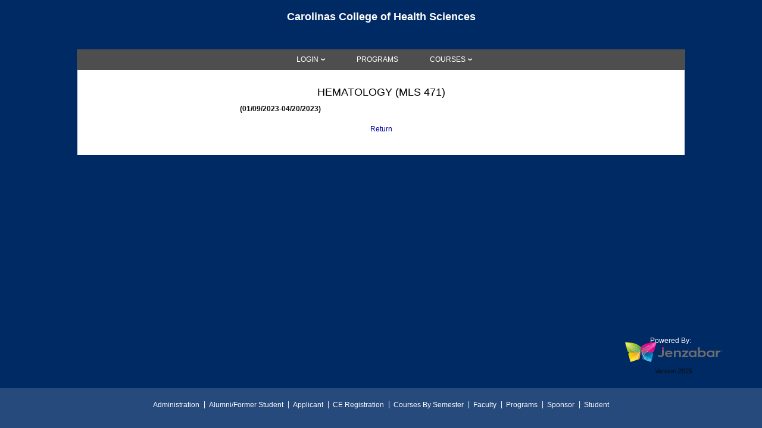

--- FILE ---
content_type: text/css
request_url: https://sonis.carolinascollege.edu/css/default_login.css
body_size: 5560
content:
.container:after,
.prospective-form .row:after,
.prospective-form .submit-holder:after,
.heading-wrap .update-form .holder:after {
  content: " ";
  display: block;
  clear: both;
}
#nav,
#nav ul,
.footer-holder .footer-nav {
  margin: 0;
  padding: 0;
  list-style: none;
}
body {
  margin: 0;
  color: #0d0d0d;
  background: #002a64;
  font: 12px/1.2 Arial, Helvetica, sans-serif;
  min-width: 320px;
  overflow-y: scroll;
  -webkit-text-size-adjust: 100%;
  -ms-text-size-adjust: none;
}
* {
  max-height: 100000px;
}
article,
aside,
details,
figcaption,
figure,
footer,
header,
hgroup,
main,
nav,
section,
summary {
  display: block;
}
img {
  border-style: none;
}
a {
  text-decoration: none;
  color: #666;
}
a:hover {
  text-decoration: underline;
}
input,
textarea,
select {
  font: 100% Arial, Helvetica, sans-serif;
  color: #000000;
  vertical-align: middle;
}
form,
fieldset {
  margin: 0;
  padding: 0;
  border-style: none;
}
button::-moz-focus-inner,
input::-moz-focus-inner {
  border: 0;
  padding: 0;
}
button,
html input[type="button"],
input[type="reset"],
input[type="submit"] {
  -webkit-appearance: button;
  cursor: pointer;
  *overflow: visible;
}
input[type="submit"]:hover,
button:hover {
  cursor: pointer;
}
input[type="text"],
input[type="tel"],
input[type="email"],
input[type="url"],
input[type="password"],
input[type="search"],
textarea {
  margin: 0;
  padding: 4px 7px;
  border: 1px solid #d7d8d8;
}
input[type="text"]:focus,
input[type="tel"]:focus,
input[type="email"]:focus,
input[type="url"]:focus,
input[type="password"]:focus,
input[type="search"]:focus,
textarea:focus {
  border-color: #8a8c8c;
}
textarea {
  overflow: auto;
  resize: vertical;
  vertical-align: top;
}
input[type="checkbox"],
input[type="radio"] {
  box-sizing: border-box;
  padding: 0;
}
input[type="search"] {
  -webkit-appearance: textfield;
  -moz-box-sizing: content-box;
  -webkit-box-sizing: content-box;
  box-sizing: content-box;
}
input[type="search"]::-webkit-search-cancel-button,
input[type="search"]::-webkit-search-decoration {
  -webkit-appearance: none;
}
h1,
h2,
h3,
h4,
h5,
h6 {
  font-family: Arial, Helvetica, sans-serif;
  line-height: 1.2em;
  margin: 0 0 1.2em;
}
p {
  margin: 0 0 1.2em;
}
q {
  quotes: none;
}
q:before,
q:after {
  content: "";
  content: none;
}
sub,
sup {
  font-size: 75%;
  line-height: 0;
  position: relative;
  vertical-align: baseline;
}
sup {
  top: -0.5em;
}
sub {
  bottom: -0.25em;
}
table {
  border-collapse: collapse;
  border-spacing: 0;
}
input[type="text"],
input[type="password"],
input[type="submit"],
input[type="reset"],
input[type="file"],
input[type="search"],
input[type="email"],
input[type="tel"],
input[type="url"],
select,
textarea {
  -webkit-appearance: none;
  -webkit-border-radius: 0;
}
body,
html {
  height: 100%;
}
#wrapper {
  width: 100%;
  height: 100%;
  display: table;
  table-layout: fixed;
}
.container {
  max-width: 1000px;
  margin: 0 auto;
  padding: 0 15px;
}
#header {
  position: relative;
}
.logo,
.logo2 {
  width: 320px !important;
  height: auto;
  margin: 14px auto;
}
.logo img {
  vertical-align: top;
  width: 100%;
  height: auto;
}
.logo .Banner_txt {
  font-family: Verdana, Arial, sans-serif;
  font-size: 17px;
  color: #fff;
  vertical-align: middle;
  text-align: center;
  font-weight: 700;
  font-size: 18px;
  width: 320px !important;
  height: 40px !important;
}
.logo .Banner_txt2 {
  font-family: Verdana, Arial, sans-serif;
  font-size: 17px;
  color: #fff;
  vertical-align: middle;
  text-align: center;
  font-weight: 700;
  font-size: 18px;
  width: 320px !important;
  height: 40px !important;
}
.return {
  width: 50%;
  height: auto;
  text-align: center;
  margin: 14px auto;
}
.alternate:nth-child(odd) {
  background-color: #eee;
}
.alternate:nth-child(even) {
  background-color: #fff;
}
.nav-holder {
  background: #4e4e4e;
  position: relative;
  text-transform: uppercase;
  padding: 0 11px;
  margin: 0 -11px;
  z-index: 1000;
}
.nav-holder:after,
.nav-holder:before {
  content: "";
  position: absolute;
  bottom: -10px;
  left: 1px;
  width: 0;
  height: 0;
  /*
  border-right: 5px solid #979899;
  border-top: 5px solid #979899;
  border-left: 5px solid transparent;
  border-bottom: 5px solid transparent;
  */
}
.nav-holder:before {
  left: auto;
  right: 1px;
  /*
  border-right: 5px solid transparent;
  border-left: 5px solid #979899;
  */
}
.nav-holder .opener {
  display: none;
}
@media (max-width: 767px) {
  .nav-holder .opener {
    display: block;
    position: relative;
    color: #fff;
    font-size: 20px;
    line-height: 24px;
    color: #fff;
    padding: 15px 60px 15px 15px;
    text-align: center;
    transition: all 0.2s linear;
  }
  .nav-holder .opener:before,
  .nav-holder .opener:after {
    background: #fff;
    border-radius: 4px;
    position: absolute;
    top: 50%;
    left: 50%;
    right: 0;
    height: 4px;
    margin: -2px 0 0 25px;
    content: "";
    top: 30%;
    width: 45px;
  }
  .nav-holder .opener:after {
    top: 70%;
  }
  .nav-holder .opener:hover {
    text-decoration: none;
    color: #a3a59b;
  }
  .nav-holder .opener:hover:after,
  .nav-holder .opener:hover:before {
    background: #a3a59b;
  }
  .nav-holder .opener:hover span {
    background: #a3a59b;
  }
  .nav-holder .opener span {
    background: #fff;
    border-radius: 4px;
    position: absolute;
    top: 50%;
    left: 50%;
    right: 0;
    height: 4px;
    margin: -2px 0 0 25px;
    width: 45px;
  }
}
.nav-holder.active #nav {
  border-top: 1px dashed #a3a59b;
  padding: 5px 0;
}
.nav-holder.active .opener {
  text-decoration: none;
  color: #a3a59b;
}
.nav-holder.active .opener:after,
.nav-holder.active .opener:before {
  background: #a3a59b;
}
.nav-holder.active .opener span {
  background: #a3a59b;
}
#nav {
  text-align: center;
  letter-spacing: -4px;
  font-size: 0;
  position: relative;
}
#nav > li {
  display: inline-block;
  margin: 0 21px 0 32px;
  font-size: 12px;
  line-height: 16px;
  letter-spacing: 0;
  padding: 9px 0 10px;
  position: relative;
}
#nav > li.hover ul {
  display: block;
}
#nav > li.hover ul a {
  color: #fff;
}
#nav > li.hover a {
  color: #aaa;
}
@media (max-width: 1023px) {
  #nav > li {
    margin: 0 12px;
  }
}
@media (max-width: 767px) {
  #nav > li {
    display: block;
  }
}
#nav a {
  display: block;
  -moz-transition: all 0.4s ease;
  -webkit-transition: all 0.4s ease;
  -o-transition: all 0.4s ease;
  transition: all 0.4s ease;
  color: #fff;
  position: relative;
}
#nav a:hover,
#nav a:active,
#nav a:focus {
  color: #fff;
  text-decoration: none;
}
#nav a.has-drop-down-a:after {
  background: url(../images/sprite.png) no-repeat 0 0;
  width: 7px;
  height: 4px;
  display: inline-block;
  vertical-align: top;
  content: "";
  margin: 6px 0 0 4px;
}
#nav .drop-slide-wrapper {
  top: 100% !important;
}
@media (max-width: 767px) {
  #nav .drop-slide-wrapper {
    position: static !important;
    width: 100% !important;
  }
}
#nav ul {
  background: #002961;
  background-color: #031837;
  background-image: -webkit-linear-gradient(top, #002a64, #031837);
  background-image: -moz-linear-gradient(top, #002a64, #031837);
  background-image: -ms-linear-gradient(top, #002a64, #031837);
  background-image: -o-linear-gradient(top, #002a64, #031837);
  background-image: linear-gradient(top, #002a64, #031837);
  position: absolute;
  top: 100%;
  left: 0;
  width: 119px;
  text-align: left;
  display: none;
  z-index: 9999;
}
@media (max-width: 767px) {
  #nav ul {
    width: 100%;
    text-align: center;
    position: static;
    background: #4e4e4e;
    padding-top: 7px;
  }
}
#nav ul li {
  display: block;
  margin: 0;
  padding: 0;
}
#nav ul li:first-child a {
  border-top: 0;
}
#nav ul a {
  padding: 7px 9px 6px;
  border-top: 1px solid #264775;
}
@media (max-width: 767px) {
  #nav ul a {
    border-top: 0;
  }
}
#nav ul a:hover {
  background: #264775;
}
@media (min-width: 768px) {
  .slide.js-slide-hidden {
    position: static !important;
    left: 0 !important;
    top: 0 !important;
  }
}
#main {
  position: relative;
  overflow: hidden;
  margin: 0 0 30px;
}
.cycle-gallery {
  position: relative;
}
.cycle-gallery .mask {
  position: relative;
  overflow: hidden;
  width: 100%;
}
.cycle-gallery .slideset {
  width: 100%;
  float: left;
}
.cycle-gallery .slide {
  width: 100%;
  max-height: 431px;
  float: left;
}
.cycle-gallery .slide.active {
  z-index: 1;
}
.cycle-gallery .slide img {
  width: 100%;
  height: auto;
  vertical-align: top;
}
.cycle-gallery .btn-prev,
.cycle-gallery .btn-next {
  position: absolute;
  top: 50%;
  left: 22px;
  background: url(../images/sprite.png) no-repeat 0 -12px;
  width: 40px;
  height: 40px;
  content: "";
  overflow: hidden;
  text-indent: -9999px;
  z-index: 100;
  margin: -22px 0 0;
}
.cycle-gallery .btn-prev:hover,
.cycle-gallery .btn-next:hover {
  background-position: 0 -65px;
}
.cycle-gallery .btn-next {
  left: auto;
  right: 19px;
  background-position: -49px -12px;
}
.cycle-gallery .btn-next:hover {
  background-position: -49px -64px;
}
.block-holder {
  background: #fff;
  padding: 16px 20px 13px;
}
.montage2 {
  width: 80%;
  margin: 14px auto;
}
.montage2 .mask1 {
  position: relative;
  overflow: visible;
  width: 100%;
}
.montage2 .slideset1 {
  width: 100%;
  float: left;
}
.montage2 .slide1 {
  width: 100%;
  float: left;
}
.montage2 .slide1 img {
  width: 100%;
  height: auto;
  vertical-align: top;
}
.one-column {
  letter-spacing: -4px;
  font-size: 0;
  margin: 0 -20px;
}
.one-column .col {
  display: inline-block;
  vertical-align: top;
  letter-spacing: 0;
  font-size: 12px;
  line-height: 16px;
  width: 100%;
  padding: 0 20px;
  -webkit-box-sizing: border-box;
  -moz-box-sizing: border-box;
  box-sizing: border-box;
  position: relative;
}
@media (max-width: 767px) {
  .one-column .col {
    width: 100%;
    display: block;
    margin: 0 0 30px;
    min-height: 0 !important;
  }
}
.one-column .col:before {
  content: "";
  background: #d5d6d6;
  width: 1px;
  position: absolute;
  top: 4px;
  left: 0;
  bottom: 5px;
}
@media (max-width: 767px) {
  .one-column .col:before {
    display: none;
  }
}
.one-column .col:before:first-child {
  display: none;
}
.one-column .col2 {
  display: inline-block;
  vertical-align: top;
  letter-spacing: 0;
  font-size: 12px;
  line-height: 16px;
  text-align: left;
  width: 25%;
  -webkit-box-sizing: border-box;
  -moz-box-sizing: border-box;
  box-sizing: border-box;
  position: relative;
}
@media (max-width: 767px) {
  .one-column .col2 {
    width: 100%;
    display: block;
    text-align: left;
    margin: 0 0 30px;
    min-height: 0 !important;
  }
}
.one-column h2 {
  font-size: 18px;
  line-height: 22px;
  font-weight: 400;
  color: #000;
  margin: 0 0 20px;
  text-align: center;
  text-transform: uppercase;
}
@media (max-width: 1023px) {
  .one-column h2 {
    font-size: 15px;
    margin: 0 0 12px;
  }
}
.one-column h2 br {
  display: none;
}
@media (max-width: 1023px) {
  .one-column h2 br {
    display: block;
  }
}
@media (max-width: 767px) {
  .one-column h2 br {
    display: none;
  }
}
.two-column {
  line-height: 18px;
  margin: 0 0 20px;
}
@media (max-width: 1023px) {
  .two-column {
    margin: 0;
  }
}
@media (max-width: 1199px) {
  .two-column.add .col {
    width: 100%;
    float: none;
    overflow: hidden;
  }
  .two-column.add .col.small {
    float: right;
    width: 48.6%;
  }
}
@media (max-width: 1199px) and (max-width: 1023px) {
  .two-column.add .col.small {
    width: 100%;
    float: none;
    margin: 0 0 20px;
  }
}
@media (max-width: 1199px) {
  .two-column.add .col.small:first-child {
    float: left;
    width: 48.4%;
    margin-bottom: 0;
  }
}
@media (max-width: 1199px) and (max-width: 1023px) {
  .two-column.add .col.small:first-child {
    width: 100%;
    margin-bottom: 20px;
    float: none;
  }
}
@media (max-width: 1199px) {
  .two-column.add .col.small .partner-block {
    margin-bottom: 47px;
  }
  .two-column.add .col.small .social-networks li {
    float: none;
    display: inline-block;
    vertical-align: top;
  }
  .two-column.add .col:first-child {
    float: none;
    width: 100%;
    margin: 0 0 20px;
    text-align: center;
  }
}
@media (max-width: 1199px) and (max-width: 1023px) {
  .two-column.add .col:first-child {
    margin: 0;
  }
}
.two-column .col {
  float: right;
  width: 48.4%;
}
@media (max-width: 1023px) {
  .two-column .col {
    float: none;
    width: 100%;
    margin: 0 0 20px;
  }
}
.two-column .col.small {
  width: 47.6%;
}
.two-column .col.small:first-child {
  width: 47.7%;
}
.two-column .col.small:first-child .holder {
  padding-bottom: 7px;
}
.two-column .col:first-child {
  float: left;
  width: 48.6%;
}
@media (max-width: 1023px) {
  .two-column .col:first-child {
    float: none;
    width: 100%;
  }
}
.two-column .col .holder {
  border-width: 0;
  border-color: #a2a2a2;
  border-style: solid;
}
.two-column .col .holder img.photo {
  float: left;
  margin: 4px 13px 0 0;
  vertical-align: top;
}
.two-column .col .holder p {
  margin: 0;
}
.two-column .col .holder.add {
  border: 0;
  padding: 6px 0 0;
}
.two-column .col .holder.add p {
  margin: 0 0 6px;
}
.two-column .col h2 {
  background: #787676;
  text-align: center;
}
.two-column .col h2.blue {
  background: #002a64;
}
.two-column .col h2.green {
  background: #1b7841;
}
.two-column .col h2.red {
  background: #801212;
}
.two-column .col h2.yellow {
  background: #ab5e0b;
}
.two-column .col .btn-edit {
  display: inline-block;
  vertical-align: top;
  position: relative;
  color: #a2a2a2;
  padding-left: 10px;
  text-decoration: underline;
}
.two-column .col .btn-edit:before {
  content: ">";
  position: absolute;
  left: 0;
  top: 0;
}
.two-column .col .btn-edit:hover {
  text-decoration: none;
}
.two-column h3 {
  font-size: 12px;
  line-height: 18px;
  color: #787676;
  margin: 0 0 5px;
}
.three-columns {
  letter-spacing: -4px;
  font-size: 0;
  margin: 0 -20px;
}
.three-columns .col {
  display: inline-block;
  vertical-align: top;
  letter-spacing: 0;
  font-size: 12px;
  line-height: 16px;
  width: 33.33%;
  padding: 0 20px;
  -webkit-box-sizing: border-box;
  -moz-box-sizing: border-box;
  box-sizing: border-box;
  position: relative;
}
@media (max-width: 767px) {
  .three-columns .col {
    width: 100%;
    display: block;
    margin: 0 0 30px;
    min-height: 0 !important;
  }
}
.three-columns .col:before {
  content: "";
  background: #d5d6d6;
  width: 1px;
  position: absolute;
  top: 4px;
  left: 0;
  bottom: 5px;
}
@media (max-width: 767px) {
  .three-columns .col:before {
    display: none;
  }
}
.three-columns .col:before:first-child {
  display: none;
}
.three-columns h2 {
  font-size: 18px;
  line-height: 22px;
  font-weight: 400;
  color: #000;
  margin: 0 0 20px;
  text-align: center;
  text-transform: uppercase;
}
@media (max-width: 1023px) {
  .three-columns h2 {
    font-size: 15px;
    margin: 0 0 12px;
  }
}
.three-columns h2 br {
  display: none;
}
@media (max-width: 1023px) {
  .three-columns h2 br {
    display: block;
  }
}
@media (max-width: 767px) {
  .three-columns h2 br {
    display: none;
  }
}
.prospective-form .row {
  margin: 0 0 15px;
}
.prospective-form .row.small .col-md {
  width: 28.65%;
}
@media (max-width: 1023px) {
  .prospective-form .row.small .col-md {
    width: 100%;
  }
}
.prospective-form .row.checkbox {
  margin: 0 0 5px;
}
.prospective-form .row.checkbox label {
  display: inline-block;
  vertical-align: middle;
  max-width: 265px;
  color: #000000;
}
@media (max-width: 1023px) {
  .prospective-form .row.checkbox label {
    max-width: 165px;
  }
}
@media (max-width: 767px) {
  .prospective-form .row.checkbox label {
    max-width: 220px;
  }
}
.prospective-form .col-md {
  float: left;
  width: 46.5%;
  margin-left: 7%;
}
@media (max-width: 1023px) {
  .prospective-form .col-md {
    float: none;
    width: 100%;
    margin: 0 0 15px;
    overflow: hidden;
  }
}
.prospective-form .col-md:first-child {
  margin-left: 0;
}
.prospective-form input[type="text"],
.prospective-form input[type="email"],
.prospective-form input[type="tel"],
.prospective-form textarea {
  width: 100%;
  float: left;
  -webkit-box-sizing: border-box;
  -moz-box-sizing: border-box;
  box-sizing: border-box;
  background: #fff;
  color: #000000;
  padding: 7px 9px;
  outline: none;
}
.prospective-form select {
  width: 100%;
}
.prospective-form textarea {
  width: 100% !important;
  min-height: 163px !important;
  overflow: auto;
}
.prospective-form .submit-holder input[type="submit"],
.prospective-form .submit-holder input[type="reset"] {
  float: right;
  outline: none;
  background: #002a64;
  margin: 0 0 0 21px;
  padding: 5px;
  min-width: 83px;
  height: 30px;
  border: 0;
  font-size: 12px;
  line-height: 20px;
  color: #fff;
  text-transform: uppercase;
  font-weight: 400;
  -webkit-box-sizing: border-box;
  -moz-box-sizing: border-box;
  box-sizing: border-box;
}
.prospective-form .submit-holder input[type="submit"]:hover,
.prospective-form .submit-holder input[type="reset"]:hover {
  text-decoration: none;
  background: #365c90;
}
@media (max-width: 1023px) {
  .prospective-form .submit-holder input[type="submit"],
  .prospective-form .submit-holder input[type="reset"] {
    margin: 0 0 0 10px;
  }
}
.prospective-form .submit-holder input[type="reset"] {
  background: #365c90;
}
.prospective-form .submit-holder input[type="reset"]:hover {
  background: #002a64;
  color: #fff;
}
.onlineapp-form .row {
  margin: 0 0 15px;
}
.onlineapp-form .row.small .col-md {
  width: 28.65%;
}
@media (max-width: 1023px) {
  .onlineapp-form .row.small .col-md {
    width: 100%;
  }
}
.onlineapp-form .row.checkbox {
  margin: 0 0 5px;
}
.onlineapp-form .row.checkbox label {
  display: inline-block;
  vertical-align: middle;
  max-width: 265px;
  color: #000000;
}
@media (max-width: 1023px) {
  .onlineapp-form .row.checkbox label {
    max-width: 165px;
  }
}
@media (max-width: 767px) {
  .onlineapp-form .row.checkbox label {
    max-width: 220px;
  }
}
.onlineapp-form .col-md {
  float: left;
  width: 46.5%;
  margin-left: 7%;
}
@media (max-width: 1023px) {
  .onlineapp-form .col-md {
    float: none;
    width: 100%;
    margin: 0 0 15px;
    overflow: hidden;
  }
}
.onlineapp-form .col-md:first-child {
  margin-left: 0;
}
.onlineapp-form input[type="text"],
.onlineapp-form input[type="email"],
.onlineapp-form input[type="tel"],
.onlineapp-form textarea {
  width: 100%;
  float: left;
  -webkit-box-sizing: border-box;
  -moz-box-sizing: border-box;
  box-sizing: border-box;
  background: #fff;
  color: #000000;
  padding: 7px 9px;
  outline: none;
}
.onlineapp-form select {
  width: 100%;
}
.onlineapp-form textarea {
  width: 100% !important;
  min-height: 163px !important;
  overflow: auto;
}
.onlineapp-form .submit-holder input[type="submit"],
.onlineapp-form .submit-holder input[type="reset"] {
  float: right;
  outline: none;
  background: #002a64;
  margin: 0 0 0 21px;
  padding: 5px;
  min-width: 83px;
  height: 30px;
  border: 0;
  font-size: 12px;
  line-height: 20px;
  color: #fff;
  text-transform: uppercase;
  font-weight: 400;
  -webkit-box-sizing: border-box;
  -moz-box-sizing: border-box;
  box-sizing: border-box;
}
.onlineapp-form .submit-holder input[type="submit"]:hover,
.onlineapp-form .submit-holder input[type="reset"]:hover {
  text-decoration: none;
  background: #365c90;
}
@media (max-width: 1023px) {
  .onlineapp-form .submit-holder input[type="submit"],
  .onlineapp-form .submit-holder input[type="reset"] {
    margin: 0 0 0 10px;
  }
}
.onlineapp-form .submit-holder input[type="reset"] {
  background: #365c90;
}
.onlineapp-form .submit-holder input[type="reset"]:hover {
  background: #002a64;
  color: #fff;
}
.heading-wrap {
  max-width: 475px;
  margin: 0 auto 20px;
}
@media (max-width: 767px) {
  .heading-wrap {
    width: 100%;
  }
}
.heading-wrap h1 {
  font-size: 18px;
  line-height: 22px;
  font-weight: 400;
  color: #000;
  margin: 0 0 10px;
  text-align: center;
  text-transform: uppercase;
}
@media (max-width: 767px) {
  .heading-wrap h1 {
    font-size: 15px;
    text-align: center;
  }
}
.heading-wrap .update-form .col {
  width: 142px;
  -webkit-box-sizing: border-box;
  -moz-box-sizing: border-box;
  box-sizing: border-box;
  float: left;
  margin-left: 20px;
}
@media (max-width: 767px) {
  .heading-wrap .update-form .col {
    float: none;
    overflow: hidden;
    margin: 0 0 10px;
    width: 100%;
  }
}
.heading-wrap .update-form .col:first-child {
  margin-left: 0;
}
.heading-wrap .update-form .col.add {
  width: 84px;
}
@media (max-width: 767px) {
  .heading-wrap .update-form .col.add {
    width: 100%;
  }
}
.heading-wrap .update-form input[type="submit"],
.heading-wrap .update-form input[type="reset"] {
  outline: none;
  background: #002a64;
  margin: 0;
  padding: 5px;
  min-width: 83px;
  height: 30px;
  border: 0;
  font-size: 12px;
  line-height: 20px;
  color: #fff;
  text-transform: uppercase;
  font-weight: 400;
  -webkit-box-sizing: border-box;
  -moz-box-sizing: border-box;
  box-sizing: border-box;
}
.heading-wrap .update-form input[type="submit"]:hover,
.heading-wrap .update-form input[type="reset"]:hover {
  text-decoration: none;
  background: #365c90;
}
@media (max-width: 767px) {
  .heading-wrap .update-form input[type="submit"],
  .heading-wrap .update-form input[type="reset"] {
    width: 100%;
  }
}
.heading-wrap .update-form .row {
  width: 100%;
  margin: 0px, 5px auto;
  text-align: center;
  padding-bottom: 10px;
  min-width: 83px;
  -webkit-box-sizing: border-box;
  -moz-box-sizing: border-box;
  box-sizing: border-box;
}
@media (max-width: 767px) {
  .heading-wrap .update-form .row input[type="text"] {
    width: 100%;
    text-align: left;
    -webkit-box-sizing: border-box;
    -moz-box-sizing: border-box;
    box-sizing: border-box;
    overflow: hidden;
  }
}
@media (max-width: 767px) {
  .heading-wrap .update-form .row input[type="password"] {
    width: 100%;
    text-align: left;
    -webkit-box-sizing: border-box;
    -moz-box-sizing: border-box;
    box-sizing: border-box;
    overflow: hidden;
  }
}
.heading-wrap .update-form .row .col {
  width: 50%;
  margin: 0 auto;
  min-width: 83px;
  padding-bottom: 10px;
  -webkit-box-sizing: border-box;
  -moz-box-sizing: border-box;
  box-sizing: border-box;
}
@media (max-width: 767px) {
  .heading-wrap .update-form .row .col {
    width: 100%;
    text-align: left;
    -webkit-box-sizing: border-box;
    -moz-box-sizing: border-box;
    box-sizing: border-box;
    overflow: hidden;
  }
}
.holder .row2 {
  width: 305px;
  height: 50px;
  display: table;
  text-align: center;
  margin-left: auto;
  margin-right: auto;
}
.table-responsive {
  padding-bottom: 45px;
  overflow-y: hidden;
  overflow-x: auto;
  width: 100%;
}
.listing-table {
  border-collapse: collapse;
  font-size: 12px;
  line-height: 15px;
  width: 100%;
}
@media (max-width: 1023px) {
  .listing-table {
    font-size: 10px;
  }
}
.listing-table thead tr {
  background: #002a64;
}
.listing-table tbody th.ce_cat,
.listing-table thead th {
  text-align: left;
  font-weight: 700;
  color: #fff;
  font-size: 15px;
  line-height: 18px;
  padding: 11px 13px 9px 7px;
  border-left: 2px solid #7f94b1;
}
@media (max-width: 1023px) {
  .listing-table tbody th.ce_cat,
  .listing-table thead th {
    padding: 9px 5px;
    font-size: 12px;
  }
}
@media (max-width: 767px) {
  .listing-table tbody th.ce_cat,
  .listing-table thead th {
    white-space: nowrap;
  }
}
.listing-table thead th:first-child {
  border-left: 0;
}
.listing-table tbody .even {
  background: #e5e5e5;
}
.listing-table tbody .even td {
  border-color: #d8d8d8;
}
.listing-table tbody td {
  padding: 8px 10px 8px 14px;
  border-left: 2px solid #e6e6e6;
}
@media (max-width: 1023px) {
  .listing-table tbody td {
    padding: 10px 5px 8px 10px;
  }
}
@media (max-width: 767px) {
  .listing-table tbody td {
    white-space: nowrap;
  }
}
.listing-table tbody td:first-child {
  border-left: 0;
}
.listing-table tbody td span,
.listing-table tbody td time {
  display: block;
}
.listing-table tbody td span.title,
.listing-table tbody td time.title {
  display: block;
  text-transform: uppercase;
}
.listing-table tbody td span.errormessage {
  color: red;
  font-weight: 700;
}
#footer {
  padding-top: 100px;
  width: 100%;
  overflow: hidden;
  display: table-footer-group;
  height: 1%;
}
#footer .powered-box {
  float: right;
  text-align: center;
  margin: 0 -73px 14px 0;
}
#footer .powered-box .text {
  display: block;
  color: #fff;
  margin: 0 0 -4px -10px;
}
#footer .powered-box img {
  vertical-align: top;
}
@media (max-width: 1179px) {
  #footer .powered-box {
    margin-right: 0;
  }
}
.footer-holder {
  background: #264a7b;
  padding: 20px 0 7px;
}
.footer-holder .footer-nav {
  text-align: center;
  letter-spacing: -4px;
  font-size: 0;
}
.footer-holder .footer-nav li {
  display: inline-block;
  margin: 0 8px 10px;
  font-size: 12px;
  line-height: 16px;
  letter-spacing: 0;
  position: relative;
}
.footer-holder .footer-nav li:before {
  content: "|";
  position: absolute;
  top: -1px;
  left: -9px;
  color: #ffffff;
}
.footer-holder .footer-nav li:first-child:before {
  display: none;
}
.footer-holder .footer-nav li a {
  display: block;
  color: #ffffff;
}
.footer-holder .footer-nav li a:hover,
.footer-holder .footer-nav li a:active,
.footer-holder .footer-nav li a:focus {
  color: #ccd2dc;
  text-decoration: none;
}
.jcf-checkbox {
  vertical-align: middle;
  display: inline-block;
  position: relative;
  overflow: hidden;
  cursor: default;
  background: #fff;
  border: 1px solid #d7d8d8;
  margin: 0 2px 0 0;
  height: 18px;
  width: 18px;
}
.jcf-checkbox span {
  position: absolute;
  display: none;
  height: 4px;
  width: 8px;
  top: 50%;
  left: 50%;
  margin: -7px 0 0 -6px;
  border: 3px solid #777;
  border-width: 0 0 3px 3px;
  -moz-transform: rotate(-45deg);
  -ms-transform: rotate(-45deg);
  -webkit-transform: rotate(-45deg);
  transform: rotate(-45deg);
  -ms-filter: "progid:DXImageTransform.Microsoft.Matrix(M11=0.7071067811865483,M12=0.7071067811865467,M21=-0.7071067811865467,M22=0.7071067811865483,SizingMethod='auto expand')";
}
:root .jcf-checkbox span {
  margin: -4px 0 0 -5px;
}
.jcf-checkbox input[type="checkbox"] {
  position: absolute;
  width: 100%;
  height: 100%;
  border: 0;
  margin: 0;
  left: 0;
  top: 0;
}
.jcf-checkbox.jcf-checked span {
  display: block;
}
.jcf-select {
  display: inline-block;
  vertical-align: top;
  position: relative;
  border: 1px solid #d7d8d8;
  background: #fff;
  margin: 0;
  width: 100%;
  height: 30px;
  color: #000000;
  -webkit-box-sizing: border-box;
  -moz-box-sizing: border-box;
  box-sizing: border-box;
}
.jcf-select select {
  z-index: 1;
  left: 0;
  top: 0;
}
.jcf-select .jcf-select-text {
  text-overflow: ellipsis;
  white-space: nowrap;
  overflow: hidden;
  cursor: default;
  display: block;
  font-size: 12px;
  line-height: 31px;
  margin: 0 20px 0 9px;
}
.jcf-select .jcf-select-opener {
  position: absolute;
  text-align: center;
  background: url(../images/sprite.png) no-repeat -9px 12px;
  width: 16px;
  bottom: 0;
  right: 0;
  top: 0;
  border-left: 1px solid #d7d8d8;
}
body > .jcf-select-drop {
  position: absolute;
  margin: -1px 0 0;
  z-index: 9999;
}
body > .jcf-select-drop.jcf-drop-flipped {
  margin: 1px 0 0;
}
.jcf-select .jcf-select-drop {
  position: absolute;
  margin-top: 0;
  z-index: 9999;
  top: 100%;
  left: -1px;
  right: -1px;
}
.jcf-select .jcf-drop-flipped {
  bottom: 100%;
  top: auto;
}
.jcf-select-drop .jcf-select-drop-content {
  border: 1px solid #000;
}
.jcf-list-box {
  overflow: hidden;
  display: inline-block;
  border: 1px solid #d7d8d8;
  min-width: 100%;
  margin: 0;
}
.jcf-list {
  display: inline-block;
  vertical-align: top;
  position: relative;
  background: #fff;
  line-height: 14px;
  font-size: 12px;
  width: 100%;
}
.jcf-list .jcf-list-content {
  vertical-align: top;
  display: inline-block;
  overflow: auto;
  width: 100%;
}
.jcf-list ul {
  list-style: none;
  padding: 0;
  margin: 0;
}
.jcf-list ul li {
  overflow: hidden;
  display: block;
}
.jcf-list .jcf-overflow {
  overflow: auto;
}
.jcf-list .jcf-option {
  white-space: nowrap;
  overflow: hidden;
  cursor: default;
  display: block;
  padding: 5px 9px;
  color: #656565;
  height: 1%;
}
.jcf-list .jcf-disabled {
  background: #fff !important;
  color: #aaa !important;
}
.jcf-select-drop .jcf-hover,
.jcf-list-box .jcf-selected {
  background: #e6e6e6;
  color: #000;
}
.jcf-list .jcf-optgroup-caption {
  white-space: nowrap;
  font-weight: 700;
  display: block;
  padding: 5px 9px;
  cursor: default;
  color: #000;
}
.jcf-list .jcf-optgroup .jcf-option {
  padding-left: 30px;
}
.jcf-disabled {
  background: #ddd !important;
}
.jcf-focus,
.jcf-focus * {
  border-color: #000 !important;
}
.btn-link {
  display: inline-block;
  vertical-align: top;
  margin: 0 0 10px;
  min-width: 127px;
  color: #fff;
  text-decoration: none;
  text-transform: uppercase;
  background: #002a64;
  text-align: center;
  padding: 9px 5px 7px;
  -webkit-box-sizing: border-box;
  -moz-box-sizing: border-box;
  box-sizing: border-box;
}
@media (max-width: 767px) {
  .btn-link {
    width: 100%;
    display: block;
  }
}
.btn-link:hover {
  text-decoration: none;
  background: #8095b2;
}
<!--------------------------------------------- > .Banner_txt A {
  background: transparent;
  padding-bottom: 0;
  font-family: Copperplate Gothic Bold, Centaur, Castellar, Serif;
  font-size: 30px;
  color: #fff;
  vertical-align: middle;
  font-weight: 700;
}
.Banner_txt A:link {
  color: dark red;
  font-weight: 700;
  text-decoration: none;
  font-family: Verdana, Arial, sans-serif;
  font-size: 12px;
}
.Banner_txt A:visited {
  color: #fff;
  font-weight: 700;
  text-decoration: none;
  font-family: Verdana, Arial, sans-serif;
  font-size: 12px;
}
.Banner_txt A:hover {
  background-color: transparent;
  color: RED;
  text-decoration: none;
  font-weight: 700;
  font-family: Verdana, Arial, sans-serif;
  font-size: 12px;
}
section.block-holder .crslist a,
section.block-holder .return a,
section.block-holder .row a,
section.block-holder .listing-table a {
  color: #00a;
}
section.block-holder .update-form .row a {
  color: #fff;
}
.Banner_txt2 a {
  color: #777;
}

#skiptocontent a {
  padding: 6px;
  position: absolute;
  top: -42px;
  left: 0px;
  color: white;
  border-right: 1px solid white;
  border-bottom: 1px solid white;
  border-bottom-right-radius: 8px;
  background: #bf1722;
  -webkit-transition: top 1s ease-out;
  transition: top 1s ease-out;
  z-index: 100;
}
#skiptocontent a:focus {
  position: absolute;
  left: 0px;
  top: -14px;
  outline-color: transparent;
  -webkit-transition: top 0.1s ease-in;
  transition: top 0.1s ease-in;
}

/*
 * Table styles
 */
table[role="presentation"] {
  text-align: center;
  margin-left: auto;
  margin-right: auto;
}

.ce_cat {
  background: #b0bed9;
  text-transform: uppercase;
  font-size: 12px;
}
table.dataTable {
  width: 100%;
  margin: 0 auto;
  clear: both;
  border-collapse: separate;
  border-spacing: 0;
  /*
   * Header and footer styles
   */
  /*
   * Body styles
   */
}

table.dataTable thead .sorting,
table.dataTable thead .sorting_asc,
table.dataTable thead .sorting_desc {
  cursor: pointer;
  *cursor: hand;
}
table.dataTable thead .sorting,
table.dataTable thead .sorting_asc,
table.dataTable thead .sorting_desc,
table.dataTable thead .sorting_asc_disabled,
table.dataTable thead .sorting_desc_disabled {
  background-repeat: no-repeat;
  background-position: center right;
}
table.dataTable thead .sorting {
  background-image: url(../images/sort_both.png);
}
table.dataTable thead .sorting_asc {
  background-image: url(../images/sort_asc.png);
}
table.dataTable thead .sorting_desc {
  background-image: url(../images/sort_desc.png);
}
table.dataTable thead .sorting_asc_disabled {
  background-image: url(../images/sort_asc_disabled.png);
}
table.dataTable thead .sorting_desc_disabled {
  background-image: url(../images/sort_desc_disabled.png);
}

.calendar-table td {
  padding: 0px;
}
.calendar-table .cal-tab {
  background-color: dimgrey;
  background-image: url("../IMAGES/taba.jpg");
}
.calendar-table .cal-tab2 {
  background-color: dimgrey;
  background-image: url("../IMAGES/tab2.jpg");
}
table.month {
}
table.month tr.dayheader td,
table.month tr.dayheader th {
  background-image: url(../IMAGES/taba.JPG);
  background-color: #470000;
  border: 1px solid #000000;
  border-bottom-width: 2px;
  color: #ffffff;
  font-weight: bold;
  padding: 5px 0px 5px 0px;
  text-align: center;
  font: 12px arial;
}
table.month tr.day td {
  height: 100px;
  background-color: #ffffff;
  border: 1px solid #000000;
  color: #000000;
  padding: 5px 0px 5px 0px;
  text-align: left;
  font: 12px arial;
}
table.month tr.day td.othermonth {
  color: #999999;
  font: 12px arial;
}
table.month tr.day td.event {
  background-color: #640000;
  color: #ffffff;
  font-weight: bold;
  font: 12px arial;
}
table.month tr.day .event {
  height: 100px;
  width: 100px;
  overflow: hidden;
  white-space: nowrap;
  font: 12px arial;
}
table.month tr.day .event a {
  color: #8f005a;
}

div.table {
  display: table;
  white-space: normal;
  line-height: normal;
  font-weight: normal;
  font-size: medium;
  font-style: normal;
  color: -internal-quirk-inherit;
  text-align: start;
  border-spacing: 2px;
  border-color: grey;
  font-variant: normal;
  width: 100%;
  border: 0;
}
div.tr {
  display: table-row;
  vertical-align: inherit;
  border-color: inherit;
}
div.td {
  display: table-cell;
  vertical-align: inherit;
}
div.td .message {
  width: 100%;
  text-align: center;
  color: red;
}
input, #id_pin {
	max-width: 150px;
	
}
.login-container {
  background-color: #ffffff;
  padding: 10px;
}

--- FILE ---
content_type: application/javascript
request_url: https://sonis.carolinascollege.edu/js/jquery.main.js
body_size: 21445
content:
jQuery(function(){initCustomForms();initTouchNav();initCycleCarousel();initDropDown();initOpenClose();initSameHeight();initDropDownClasses();initChildClasses();jQuery("input, textarea").placeholder()});function initCustomForms(){jcf.setOptions("Select",{wrapNative:false,wrapNativeOnMobile:false});jcf.replaceAll()}function initCycleCarousel(){jQuery("div.cycle-gallery").scrollAbsoluteGallery({mask:"div.mask",slider:"div.slideset",slides:"div.slide",btnPrev:"a.btn-prev",btnNext:"a.btn-next",btnPause:"a.btn-pause",btnResume:"a.btn-resume",pagerLinks:".pagination li",stretchSlideToMask:true,pauseOnHover:true,maskAutoSize:true,autoRotation:true,maxCycles:1,switchTime:5e3,animSpeed:500})}function initDropDown(){jQuery("ul#nav").animDropdown({items:"li",drop:">ul",animSpeed:400,effect:"fade"})}function initOpenClose(){jQuery(".nav-holder").openClose({activeClass:"active",opener:".opener",slider:".slide",animSpeed:400,effect:"slide"})}function initSameHeight(){jQuery(".three-columns").sameHeight({elements:".col",useMinHeight:true,flexible:true,multiLine:true,biggestHeight:true})}function initTouchNav(){jQuery("#nav").each(function(){new TouchNav({navBlock:this})})}function initDropDownClasses(){jQuery("#nav li").each(function(){var c=jQuery(this);var a=c.find("ul");var b=c.find("a").eq(0);if(a.length){c.addClass("has-drop-down");if(b.length){b.addClass("has-drop-down-a")}}})}function initChildClasses(){jQuery(".listing-table tbody").children(":even").addClass("even")}(function(c){function b(d){this.options=c.extend({activeClass:"active",mask:"div.slides-mask",slider:">ul",slides:">li",btnPrev:".btn-prev",btnNext:".btn-next",btnPause:".btn-pause",btnResume:".btn-resume",pagerLinks:"ul.pager > li",generatePagination:false,pagerList:"<ul>",pagerListItem:'<li><a href="#"></a></li>',pagerListItemText:"a",galleryReadyClass:"gallery-js-ready",currentNumber:"span.current-num",totalNumber:"span.total-num",maskAutoSize:false,autoRotation:false,maxCycles:-1,pauseOnHover:false,stretchSlideToMask:false,switchTime:3e3,animSpeed:500,handleTouch:true,swipeThreshold:15,vertical:false},d);this.init()}b.prototype={init:function(){if(this.options.holder){this.findElements();this.attachEvents();this.makeCallback("onInit",this)}},findElements:function(){this.holder=c(this.options.holder).addClass(this.options.galleryReadyClass);this.mask=this.holder.find(this.options.mask);this.slider=this.mask.find(this.options.slider);this.slides=this.slider.find(this.options.slides);this.btnPrev=this.holder.find(this.options.btnPrev);this.btnNext=this.holder.find(this.options.btnNext);this.btnPause=this.holder.find(this.options.btnPause);this.btnResume=this.holder.find(this.options.btnResume);this.currentNumber=this.holder.find(this.options.currentNumber);this.totalNumber=this.holder.find(this.options.totalNumber);if(typeof this.options.generatePagination==="string"){this.pagerLinks=this.buildPagination()}else{this.pagerLinks=this.holder.find(this.options.pagerLinks)}this.sizeProperty=this.options.vertical?"height":"width";this.positionProperty=this.options.vertical?"top":"left";this.animProperty=this.options.vertical?"marginTop":"marginLeft";this.slideSize=this.slides[this.sizeProperty]();this.currentIndex=0;this.prevIndex=0;this.iterations=0;this.numSlidesAnimated=0;this.paused=false;this.maxCycles=this.options.maxCycles;this.options.maskAutoSize=this.options.vertical?false:this.options.maskAutoSize;if(this.options.vertical){this.mask.css({height:this.slides.innerHeight()})}if(this.options.maskAutoSize){this.mask.css({height:this.slider.height()})}this.slider.css({position:"relative",height:this.options.vertical?this.slideSize*this.slides.length:"100%"});this.slides.css({position:"absolute"}).css(this.positionProperty,-9999).eq(this.currentIndex).css(this.positionProperty,0);this.refreshState()},buildPagination:function(){var d=c();if(!this.pagerHolder){this.pagerHolder=this.holder.find(this.options.generatePagination)}if(this.pagerHolder.length){this.pagerHolder.empty();this.pagerList=c(this.options.pagerList).appendTo(this.pagerHolder);for(var e=0;e<this.slides.length;e++){c(this.options.pagerListItem).appendTo(this.pagerList).find(this.options.pagerListItemText).text(e+1)}d=this.pagerList.children()}return d},attachEvents:function(){var d=this;if(this.btnPrev.length){this.btnPrevHandler=function(f){f.preventDefault();d.prevSlide()};this.btnPrev.click(this.btnPrevHandler)}if(this.btnNext.length){this.btnNextHandler=function(f){f.preventDefault();d.nextSlide()};this.btnNext.click(this.btnNextHandler)}if(this.btnPause.length){this.btnPauseHandler=function(f){f.preventDefault();d.btnPause.fadeOut(200);d.btnResume.fadeIn(200);d.paused=true};this.btnPause.click(this.btnPauseHandler)}if(this.btnResume.length){this.btnResumeHandler=function(f){f.preventDefault();d.btnPause.fadeIn(200);d.btnResume.fadeOut(200);d.paused=false;d.autoRotate()};this.btnResume.click(this.btnResumeHandler)}if(this.pagerLinks.length){this.pagerLinksHandler=function(f){f.preventDefault();d.numSlide(d.pagerLinks.index(f.currentTarget))};this.pagerLinks.click(this.pagerLinksHandler)}if(this.options.pauseOnHover){this.hoverHandler=function(){clearTimeout(d.timer)};this.leaveHandler=function(){d.autoRotate()};this.holder.bind({mouseenter:this.hoverHandler,mouseleave:this.leaveHandler})}this.resizeHandler=function(){if(!d.animating){if(d.options.stretchSlideToMask){d.resizeSlides()}d.resizeHolder();d.setSlidesPosition(d.currentIndex)}};c(window).bind("load resize orientationchange",this.resizeHandler);if(d.options.stretchSlideToMask){d.resizeSlides()}if(this.options.handleTouch&&window.Hammer&&this.mask.length&&this.slides.length>1&&a){this.swipeHandler=new Hammer.Manager(this.mask[0]);this.swipeHandler.add(new Hammer.Pan({direction:d.options.vertical?Hammer.DIRECTION_VERTICAL:Hammer.DIRECTION_HORIZONTAL,threshold:d.options.swipeThreshold}));this.swipeHandler.on("panstart",function(){if(d.animating){d.swipeHandler.stop()}else{clearTimeout(d.timer)}}).on("panmove",function(f){d.swipeOffset=-d.slideSize+f[d.options.vertical?"deltaY":"deltaX"];d.slider.css(d.animProperty,d.swipeOffset);clearTimeout(d.timer)}).on("panend",function(f){if(f.distance>d.options.swipeThreshold){if(f.offsetDirection===Hammer.DIRECTION_RIGHT||f.offsetDirection===Hammer.DIRECTION_DOWN){d.nextSlide()}else{d.prevSlide()}}else{var g={};g[d.animProperty]=-d.slideSize;d.slider.animate(g,{duration:d.options.animSpeed});d.autoRotate()}d.swipeOffset=0})}this.autoRotate();this.resizeHolder();this.setSlidesPosition(this.currentIndex)},resizeSlides:function(){this.slideSize=this.mask[this.options.vertical?"height":"width"]();this.slides.css(this.sizeProperty,this.slideSize)},resizeHolder:function(){if(this.options.maskAutoSize){this.mask.css({height:this.slides.eq(this.currentIndex).outerHeight(true)})}},prevSlide:function(){if(!this.animating&&this.slides.length>1){this.direction=-1;this.prevIndex=this.currentIndex;if(this.currentIndex>0){this.currentIndex--}else{this.currentIndex=this.slides.length-1}this.switchSlide()}},nextSlide:function(d){if(!this.animating&&this.slides.length>1){this.direction=1;this.prevIndex=this.currentIndex;if(this.currentIndex<this.slides.length-1){this.currentIndex++}else{this.currentIndex=0}this.switchSlide()}},numSlide:function(d){if(!this.animating&&this.currentIndex!==d&&this.slides.length>1){this.direction=d>this.currentIndex?1:-1;this.prevIndex=this.currentIndex;this.currentIndex=d;this.switchSlide()}},preparePosition:function(){this.setSlidesPosition(this.prevIndex,this.direction<0?this.currentIndex:null,this.direction>0?this.currentIndex:null,this.direction)},setSlidesPosition:function(e,i,j,h){if(this.slides.length>1){var f=typeof i==="number"?i:e>0?e-1:this.slides.length-1;var d=typeof j==="number"?j:e<this.slides.length-1?e+1:0;this.slider.css(this.animProperty,this.swipeOffset?this.swipeOffset:-this.slideSize);this.slides.css(this.positionProperty,-9999).eq(e).css(this.positionProperty,this.slideSize);if(f===d&&typeof h==="number"){var g=h>0?this.slideSize*2:0;this.slides.eq(d).css(this.positionProperty,g)}else{this.slides.eq(f).css(this.positionProperty,0);this.slides.eq(d).css(this.positionProperty,this.slideSize*2)}}},switchSlide:function(){var e=this;var g=this.slides.eq(this.prevIndex);var d=this.slides.eq(this.currentIndex);this.animating=true;if(this.options.maskAutoSize){this.mask.animate({height:d.outerHeight(true)},{duration:this.options.animSpeed})}var f={};f[this.animProperty]=this.direction>0?-this.slideSize*2:0;this.preparePosition();this.slider.animate(f,{duration:this.options.animSpeed,complete:function(){e.setSlidesPosition(e.currentIndex);e.animating=false;e.numSlidesAnimated++;if(e.numSlidesAnimated>=e.slides.length){e.iterations++;e.numSlidesAnimated=0}e.autoRotate();e.makeCallback("onChange",e)}});this.refreshState();this.makeCallback("onBeforeChange",this)},refreshState:function(d){this.slides.removeClass(this.options.activeClass).eq(this.currentIndex).addClass(this.options.activeClass);this.slides.attr("aria-hidden","true").eq(this.currentIndex).attr("aria-hidden","false");this.pagerLinks.removeClass(this.options.activeClass).eq(this.currentIndex).addClass(this.options.activeClass);this.currentNumber.html(this.currentIndex+1);this.totalNumber.html(this.slides.length);this.holder.toggleClass("not-enough-slides",this.slides.length===1);if(this.options.autoRotation){this.btnPause.fadeIn(200);this.btnResume.fadeOut(200);}else{this.btnPause.fadeOut(200);this.btnResume.fadeIn(200)}},autoRotate:function(){var d=this;clearTimeout(this.timer);if(this.paused){return}if(this.options.autoRotation&&this.iterations!==this.maxCycles){this.timer=setTimeout(function(){d.nextSlide()},this.options.switchTime)}},makeCallback:function(e){if(typeof this.options[e]==="function"){var d=Array.prototype.slice.call(arguments);d.shift();this.options[e].apply(this,d)}},destroy:function(){this.btnPrev.unbind("click",this.btnPrevHandler);this.btnNext.unbind("click",this.btnNextHandler);this.btnPause.unbind("click",this.btnPauseHandler);this.btnResume.unbind("click",this.btnResumeHandler);this.pagerLinks.unbind("click",this.pagerLinksHandler);this.holder.unbind("mouseenter",this.hoverHandler);this.holder.unbind("mouseleave",this.leaveHandler);c(window).unbind("load resize orientationchange",this.resizeHandler);clearTimeout(this.timer);if(this.swipeHandler){this.swipeHandler.destroy()}this.holder.removeClass(this.options.galleryReadyClass);this.slider.add(this.slides).removeAttr("style");if(typeof this.options.generatePagination==="string"){this.pagerHolder.empty()}}};var a=/Windows Phone/.test(navigator.userAgent)||"ontouchstart"in window||window.DocumentTouch&&document instanceof DocumentTouch;c.fn.scrollAbsoluteGallery=function(d){return this.each(function(){c(this).data("ScrollAbsoluteGallery",new b(c.extend(d,{holder:this})))})}})(jQuery);(function(a){a.fn.animDropdown=function(d){var c=a.extend({hoverClass:"hover",dropClass:"drop-active",items:"li",drop:">ul",delay:100,animSpeed:300,effect:"fade"},d);return this.each(function(){var g=a(this),f=g.find(c.items);f.addClass(c.hoverClass).each(function(){var j=a(this),h;var i=j.find(c.drop);j.data("drop",i);if(i.length){b[c.effect].prepare({item:j,drop:i})}j.bind(window.TouchNav&&TouchNav.isActiveOn(this)?"itemhover":"mouseenter",function(k){if(k.type==="itemhover"){k.stopPropagation()}e(j);j.addClass(c.hoverClass);clearTimeout(h);h=setTimeout(function(){if(i.length&&j.hasClass(c.hoverClass)){j.addClass(c.dropClass);b[c.effect].animate({drop:i,state:true,speed:c.animSpeed,complete:function(){}})}},c.delay);j.data("timer",h)}).bind(window.TouchNav&&TouchNav.isActiveOn(this)?"itemleave":"mouseleave",function(k){if(k.type==="itemleave"){k.stopPropagation()}if(!j.hasClass(c.dropClass)){j.removeClass(c.hoverClass)}clearTimeout(h);h=setTimeout(function(){if(i.length&&j.hasClass(c.dropClass)){b[c.effect].animate({drop:i,state:false,speed:c.animSpeed,complete:function(){j.removeClass(c.hoverClass);j.removeClass(c.dropClass)}})}},c.delay);j.data("timer",h)})});f.removeClass(c.hoverClass);if(b[c.effect].postProcess){f.each(function(){b[c.effect].postProcess({item:a(this)})})}function e(h){var i=h.siblings();i.removeClass(c.hoverClass).each(function(){var j=a(this);clearTimeout(j.data("timer"))});i.filter("."+c.dropClass).each(function(){var j=jQuery(this).removeClass(c.dropClass);if(j.data("drop").length){b[c.effect].animate({drop:j.data("drop"),state:false,speed:c.animSpeed})}})}})};var b={fade:{prepare:function(c){c.drop.css({opacity:0,display:"none"})},animate:function(c){c.drop.stop().css("display","block").animate({opacity:c.state?1:0},{duration:c.speed||0,complete:function(){if(c.state){c.drop.css({opacity:""})}else{c.drop.css({opacity:0,display:"none"})}if(typeof c.complete==="function"){c.complete.call(c.drop)}}})}},slide:{prepare:function(f){var c=f.drop.wrap('<div class="drop-slide-wrapper">').show().parent();var d=f.drop.outerHeight(true);var e=f.drop.outerWidth(true);c.css({height:d,width:e,position:"absolute",overflow:"hidden",top:f.drop.css("top"),left:f.drop.css("left")});f.drop.css({position:"static",display:"block",top:"auto",left:"auto"});f.drop.data("height",d).data("wrap",c).css({marginTop:-d})},animate:function(c){c.drop.data("wrap").show().css({overflow:"hidden"});c.drop.stop().animate({marginTop:c.state?0:-c.drop.data("height")},{duration:c.speed||0,complete:function(){if(c.state){c.drop.css({marginTop:""});c.drop.data("wrap").css({overflow:""})}else{c.drop.data("wrap").css({display:"none"})}if(typeof c.complete==="function"){c.complete.call(c.drop)}}})},postProcess:function(c){if(c.item.data("drop").length){c.item.data("drop").data("wrap").css({display:"none"})}}}}})(jQuery);(function(c){function d(e){this.options=c.extend({addClassBeforeAnimation:true,hideOnClickOutside:false,activeClass:"active",opener:".opener",slider:".slide",animSpeed:400,effect:"fade",event:"click"},e);this.init()}d.prototype={init:function(){if(this.options.holder){this.findElements();this.attachEvents();this.makeCallback("onInit",this)}},findElements:function(){this.holder=c(this.options.holder);this.opener=this.holder.find(this.options.opener);this.slider=this.holder.find(this.options.slider)},attachEvents:function(){var e=this;this.eventHandler=function(f){f.preventDefault();if(e.slider.hasClass(a)){e.showSlide()}else{e.hideSlide()}};e.opener.bind(e.options.event,this.eventHandler);if(e.options.event==="over"){e.opener.bind("mouseenter",function(){e.showSlide()});e.holder.bind("mouseleave",function(){e.hideSlide()})}e.outsideClickHandler=function(g){if(e.options.hideOnClickOutside){var f=c(g.target);if(!f.is(e.holder)&&!f.closest(e.holder).length){e.hideSlide()}}};if(this.holder.hasClass(this.options.activeClass)){c(document).bind("click touchstart",e.outsideClickHandler)}else{this.slider.addClass(a)}},showSlide:function(){var e=this;if(e.options.addClassBeforeAnimation){e.holder.addClass(e.options.activeClass)}e.slider.removeClass(a);c(document).bind("click touchstart",e.outsideClickHandler);e.makeCallback("animStart",true);b[e.options.effect].show({box:e.slider,speed:e.options.animSpeed,complete:function(){if(!e.options.addClassBeforeAnimation){e.holder.addClass(e.options.activeClass)}e.makeCallback("animEnd",true)}})},hideSlide:function(){var e=this;if(e.options.addClassBeforeAnimation){e.holder.removeClass(e.options.activeClass)}c(document).unbind("click touchstart",e.outsideClickHandler);e.makeCallback("animStart",false);b[e.options.effect].hide({box:e.slider,speed:e.options.animSpeed,complete:function(){if(!e.options.addClassBeforeAnimation){e.holder.removeClass(e.options.activeClass)}e.slider.addClass(a);e.makeCallback("animEnd",false)}})},destroy:function(){this.slider.removeClass(a).css({display:""});this.opener.unbind(this.options.event,this.eventHandler);this.holder.removeClass(this.options.activeClass).removeData("OpenClose");c(document).unbind("click touchstart",this.outsideClickHandler)},makeCallback:function(f){if(typeof this.options[f]==="function"){var e=Array.prototype.slice.call(arguments);e.shift();this.options[f].apply(this,e)}}};var a="js-slide-hidden";(function(){var e=c('<style type="text/css">')[0];var f="."+a;f+="{position:absolute !important;left:-9999px !important;top:-9999px !important;display:block !important}";if(e.styleSheet){e.styleSheet.cssText=f}else{e.appendChild(document.createTextNode(f))}c("head").append(e)})();var b={slide:{show:function(e){e.box.stop(true).hide().slideDown(e.speed,e.complete)},hide:function(e){e.box.stop(true).slideUp(e.speed,e.complete)}},fade:{show:function(e){e.box.stop(true).hide().fadeIn(e.speed,e.complete)},hide:function(e){e.box.stop(true).fadeOut(e.speed,e.complete)}},none:{show:function(e){e.box.hide().show(0,e.complete)},hide:function(e){e.box.hide(0,e.complete)}}};c.fn.openClose=function(e){return this.each(function(){jQuery(this).data("OpenClose",new d(c.extend(e,{holder:this})))})}})(jQuery);(function(e){e.fn.sameHeight=function(g){var f=e.extend({skipClass:"same-height-ignore",leftEdgeClass:"same-height-left",rightEdgeClass:"same-height-right",elements:">*",flexible:false,multiLine:false,useMinHeight:false,biggestHeight:false},g);return this.each(function(){var j=e(this),m,h;var l=j.find(f.elements).not("."+f.skipClass);if(!l.length){return}function i(){l.css(f.useMinHeight&&d?"minHeight":"height","");if(f.multiLine){b(l,f)}else{c(l,j,f)}}i();var k=function(){if(!h){h=true;i();clearTimeout(m);m=setTimeout(function(){i();setTimeout(function(){h=false},10)},100)}};if(f.flexible){e(window).bind("resize orientationchange fontresize",k)}e(window).bind("load",k)})};var d=typeof document.documentElement.style.maxHeight!=="undefined";function b(i,h){var g=e(),j,k=0,f=i.eq(0).offset().top;i.each(function(m){var l=e(this);if(l.offset().top===f){g=g.add(this)}else{j=a(g);k=Math.max(k,c(g,j,h));g=l;f=l.offset().top}});if(g.length){j=a(g);k=Math.max(k,c(g,j,h))}if(h.biggestHeight){i.css(h.useMinHeight&&d?"minHeight":"height",k)}}function a(f){var g=0;f.each(function(){g=Math.max(g,e(this).outerHeight())});return g}function c(h,i,f){var j;var g=typeof i==="number"?i:i.height();h.removeClass(f.leftEdgeClass).removeClass(f.rightEdgeClass).each(function(l){var k=e(this);var m=0;var n=k.css("boxSizing")==="border-box"||k.css("-moz-box-sizing")==="border-box"||k.css("-webkit-box-sizing")==="border-box";if(typeof i!=="number"){k.parents().each(function(){var o=e(this);if(i.is(this)){return false}else{m+=o.outerHeight()-o.height()}})}j=g-m;j-=n?0:k.outerHeight()-k.height();if(j>0){k.css(f.useMinHeight&&d?"minHeight":"height",j)}});h.filter(":first").addClass(f.leftEdgeClass);h.filter(":last").addClass(f.rightEdgeClass);return j}})(jQuery);

/**/jQuery.onFontResize=function(a){a(function(){var d="font-resize-frame-"+Math.floor(Math.random()*1e3);var c=a("<iframe>").attr("aria-hidden","true").attr("id",d).attr("tabindex",-1).addClass("font-resize-helper");c.css({width:"100em",height:"10px",position:"absolute",borderWidth:0,top:"-9999px",left:"-9999px"}).appendTo("body");if(window.attachEvent&&!window.addEventListener){c.bind("resize",function(){a.onFontResize.trigger(c[0].offsetWidth/100)})}else{var b=c[0].contentWindow.document;b.open();b.write('<script>window.onload = function(){var em = parent.jQuery("#'+d+'")[0];window.onresize = function(){if(parent.jQuery.onFontResize){parent.jQuery.onFontResize.trigger(em.offsetWidth / 100);}}};<\/script>');b.close()}jQuery.onFontResize.initialSize=c[0].offsetWidth/100});return{trigger:function(b){a(window).trigger("fontresize",[b])}}}(jQuery);
/*! http://mths.be/placeholder v2.0.7 by @mathias */
;(function(i,k,f){var b=Object.prototype.toString.call(i.operamini)=="[object OperaMini]";var a="placeholder"in k.createElement("input")&&!b;var g="placeholder"in k.createElement("textarea")&&!b;var l=f.fn;var e=f.valHooks;var c=f.propHooks;var n;var m;if(a&&g){m=l.placeholder=function(){return this};m.input=m.textarea=!0}else{m=l.placeholder=function(){var p=this;p.filter((a?"textarea":":input")+"[placeholder]").not(".placeholder").bind({"focus.placeholder":d,"blur.placeholder":h}).data("placeholder-enabled",!0).trigger("blur.placeholder");return p};m.input=a;m.textarea=g;n={get:function(q){var p=f(q);var r=p.data("placeholder-password");if(r){return r[0].value}return p.data("placeholder-enabled")&&p.hasClass("placeholder")?"":q.value},set:function(q,s){var p=f(q);var r=p.data("placeholder-password");if(r){return r[0].value=s}if(!p.data("placeholder-enabled")){return q.value=s}if(s==""){q.value=s;if(q!=o()){h.call(q)}}else{if(p.hasClass("placeholder")){d.call(q,!0,s)||(q.value=s)}else{q.value=s}}return p}};if(!a){e.input=n;c.value=n}if(!g){e.textarea=n;c.value=n}f(function(){f(k).delegate("form","submit.placeholder",function(){var p=f(".placeholder",this).each(d);setTimeout(function(){p.each(h)},10)})});f(i).bind("beforeunload.placeholder",function(){f(".placeholder").each(function(){this.value=""})})}function j(q){var p={};var r=/^jQuery\d+$/;f.each(q.attributes,function(t,s){if(s.specified&&!r.test(s.name)){p[s.name]=s.value}});return p}function d(q,r){var p=this;var s=f(p);if(p.value==s.attr("placeholder")&&s.hasClass("placeholder")){if(s.data("placeholder-password")){s=s.hide().next().show().attr("id",s.removeAttr("id").data("placeholder-id"));if(q===!0){return s[0].value=r}s.focus()}else{p.value="";s.removeClass("placeholder");p==o()&&p.select()}}}function h(){var t;var p=this;var s=f(p);var r=this.id;if(p.value==""){if(p.type=="password"){if(!s.data("placeholder-textinput")){try{t=s.clone().attr({type:"text"})}catch(q){t=f("<input>").attr(f.extend(j(this),{type:"text"}))}t.removeAttr("name").data({"placeholder-password":s,"placeholder-id":r}).bind("focus.placeholder",d);s.data({"placeholder-textinput":t,"placeholder-id":r}).before(t)}s=s.removeAttr("id").hide().prev().attr("id",r).show()}s.addClass("placeholder");s[0].value=s.attr("placeholder")}else{s.removeClass("placeholder")}}function o(){try{return k.activeElement}catch(p){}}})(this,document,jQuery);
/*!
 * JavaScript Custom Forms
 *
 * Copyright 2014 PSD2HTML (http://psd2html.com)
 * Released under the MIT license (LICENSE.txt)
 * 
 * Version: 1.0.2
 */
;(function(a,b){if(typeof define==="function"&&define.amd){define(["jquery"],b)}else{if(typeof exports==="object"){module.exports=b(require("jquery"))}else{a.jcf=b(jQuery)}}})(this,function(d){var g="1.1.2";var a=[];var c={optionsKey:"jcf",dataKey:"jcf-instance",rtlClass:"jcf-rtl",focusClass:"jcf-focus",pressedClass:"jcf-pressed",disabledClass:"jcf-disabled",hiddenClass:"jcf-hidden",resetAppearanceClass:"jcf-reset-appearance",unselectableClass:"jcf-unselectable"};var b="ontouchstart"in window||window.DocumentTouch&&document instanceof window.DocumentTouch,h=/Windows Phone/.test(navigator.userAgent);c.isMobileDevice=!!(b||h);var i=function(){var l=d("<style>").appendTo("head"),n=l.prop("sheet")||l.prop("styleSheet");var k=function(o,q,p){if(n.insertRule){n.insertRule(o+"{"+q+"}",p)}else{n.addRule(o,q,p)}};k("."+c.hiddenClass,"position:absolute !important;left:-9999px !important;height:1px !important;width:1px !important;margin:0 !important;border-width:0 !important;-webkit-appearance:none;-moz-appearance:none;appearance:none");k("."+c.rtlClass+"."+c.hiddenClass,"right:-9999px !important; left: auto !important");k("."+c.unselectableClass,"-webkit-user-select: none; -moz-user-select: none; -ms-user-select: none; user-select: none; -webkit-tap-highlight-color: rgba(0,0,0,0);");k("."+c.resetAppearanceClass,"background: none; border: none; -webkit-appearance: none; appearance: none; opacity: 0; filter: alpha(opacity=0);");var m=d("html"),j=d("body");if(m.css("direction")==="rtl"||j.css("direction")==="rtl"){m.addClass(c.rtlClass)}m.on("reset",function(){setTimeout(function(){e.refreshAll()},0)});c.styleSheetCreated=true};(function(){var m=navigator.pointerEnabled||navigator.msPointerEnabled,q="ontouchstart"in window||window.DocumentTouch&&document instanceof window.DocumentTouch,l,o={},n="jcf-";if(m){l={pointerover:navigator.pointerEnabled?"pointerover":"MSPointerOver",pointerdown:navigator.pointerEnabled?"pointerdown":"MSPointerDown",pointermove:navigator.pointerEnabled?"pointermove":"MSPointerMove",pointerup:navigator.pointerEnabled?"pointerup":"MSPointerUp"}}else{l={pointerover:"mouseover",pointerdown:"mousedown"+(q?" touchstart":""),pointermove:"mousemove"+(q?" touchmove":""),pointerup:"mouseup"+(q?" touchend":"")}}d.each(l,function(s,r){d.each(r.split(" "),function(t,u){o[u]=s})});d.each(l,function(r,s){s=s.split(" ");d.event.special[n+r]={setup:function(){var t=this;d.each(s,function(v,u){if(t.addEventListener){t.addEventListener(u,p,false)}else{t["on"+u]=p}})},teardown:function(){var t=this;d.each(s,function(v,u){if(t.addEventListener){t.removeEventListener(u,p,false)}else{t["on"+u]=null}})}}});var k=null;var j=function(u){var s=Math.abs(u.pageX-k.x),r=Math.abs(u.pageY-k.y),t=25;if(s<=t&&r<=t){return true}};var p=function(t){var r=t||window.event,u=null,s=o[r.type];t=d.event.fix(r);t.type=n+s;if(r.pointerType){switch(r.pointerType){case 2:t.pointerType="touch";break;case 3:t.pointerType="pen";break;case 4:t.pointerType="mouse";break;default:t.pointerType=r.pointerType}}else{t.pointerType=r.type.substr(0,5)}if(!t.pageX&&!t.pageY){u=r.changedTouches?r.changedTouches[0]:r;t.pageX=u.pageX;t.pageY=u.pageY}if(r.type==="touchend"){k={x:t.pageX,y:t.pageY}}if(t.pointerType==="mouse"&&k&&j(t)){return}else{return(d.event.dispatch||d.event.handle).call(this,t)}}})();(function(){var l=("onwheel"in document||document.documentMode>=9?"wheel":"mousewheel DOMMouseScroll").split(" "),j="jcf-mousewheel";d.event.special[j]={setup:function(){var m=this;d.each(l,function(o,n){if(m.addEventListener){m.addEventListener(n,k,false)}else{m["on"+n]=k}})},teardown:function(){var m=this;d.each(l,function(o,n){if(m.addEventListener){m.removeEventListener(n,k,false)}else{m["on"+n]=null}})}};var k=function(o){var m=o||window.event;o=d.event.fix(m);o.type=j;if("detail"in m){o.deltaY=-m.detail}if("wheelDelta"in m){o.deltaY=-m.wheelDelta}if("wheelDeltaY"in m){o.deltaY=-m.wheelDeltaY}if("wheelDeltaX"in m){o.deltaX=-m.wheelDeltaX}if("deltaY"in m){o.deltaY=m.deltaY}if("deltaX"in m){o.deltaX=m.deltaX}o.delta=o.deltaY||o.deltaX;if(m.deltaMode===1){var n=16;o.delta*=n;o.deltaY*=n;o.deltaX*=n}return(d.event.dispatch||d.event.handle).call(this,o)}})();var f={fireNativeEvent:function(k,j){d(k).each(function(){var m=this,l;if(m.dispatchEvent){l=document.createEvent("HTMLEvents");l.initEvent(j,true,true);m.dispatchEvent(l)}else{if(document.createEventObject){l=document.createEventObject();l.target=m;m.fireEvent("on"+j,l)}}})},bindHandlers:function(){var j=this;d.each(j,function(k,l){if(k.indexOf("on")===0&&d.isFunction(l)){j[k]=function(){return l.apply(j,arguments)}}})}};var e={version:g,modules:{},getOptions:function(){return d.extend({},c)},setOptions:function(k,j){if(arguments.length>1){if(this.modules[k]){d.extend(this.modules[k].prototype.options,j)}}else{d.extend(c,k)}},addModule:function(m){var l=function(n){if(!n.element.data(c.dataKey)){n.element.data(c.dataKey,this)}a.push(this);this.options=d.extend({},c,this.options,k(n.element),n);this.bindHandlers();this.init.apply(this,arguments)};var k=function(n){var q=n.data(c.optionsKey),p=n.attr(c.optionsKey);if(q){return q}else{if(p){try{return d.parseJSON(p)}catch(o){}}}};l.prototype=m;d.extend(m,f);if(m.plugins){d.each(m.plugins,function(o,n){d.extend(n.prototype,f)})}var j=l.prototype.destroy;l.prototype.destroy=function(){this.options.element.removeData(this.options.dataKey);for(var n=a.length-1;n>=0;n--){if(a[n]===this){a.splice(n,1);break}}if(j){j.apply(this,arguments)}};this.modules[m.name]=l},getInstance:function(j){return d(j).data(c.dataKey)},replace:function(n,m,k){var l=this,j;if(!c.styleSheetCreated){i()}d(n).each(function(){var o,p=d(this);j=p.data(c.dataKey);if(j){j.refresh()}else{if(!m){d.each(l.modules,function(r,q){if(q.prototype.matchElement.call(q.prototype,p)){m=r;return false}})}if(m){o=d.extend({element:p},k);j=new l.modules[m](o)}}});return j},refresh:function(j){d(j).each(function(){var k=d(this).data(c.dataKey);if(k){k.refresh()}})},destroy:function(j){d(j).each(function(){var k=d(this).data(c.dataKey);if(k){k.destroy()}})},replaceAll:function(k){var j=this;d.each(this.modules,function(l,m){d(m.prototype.selector,k).each(function(){if(this.className.indexOf("jcf-ignore")<0){j.replace(this,l)}})})},refreshAll:function(k){if(k){d.each(this.modules,function(l,m){d(m.prototype.selector,k).each(function(){var n=d(this).data(c.dataKey);if(n){n.refresh()}})})}else{for(var j=a.length-1;j>=0;j--){a[j].refresh()}}},destroyAll:function(k){var j=this;if(k){d.each(this.modules,function(l,m){d(m.prototype.selector,k).each(function(o,p){var n=d(p).data(c.dataKey);if(n){n.destroy()}})})}else{while(a.length){a[0].destroy()}}}};return e});
/*!
 * JavaScript Custom Forms : Select Module
 *
 * Copyright 2014 PSD2HTML (http://psd2html.com)
 * Released under the MIT license (LICENSE.txt)
 * 
 * Version: 1.0.2
 */
;(function(f,e){jcf.addModule({name:"Select",selector:"select",options:{element:null,multipleCompactStyle:false},plugins:{ListBox:c,ComboBox:g,SelectList:a},matchElement:function(h){return h.is("select")},init:function(){this.element=f(this.options.element);this.createInstance()},isListBox:function(){return this.element.is("[size]:not([jcf-size]), [multiple]")},createInstance:function(){if(this.instance){this.instance.destroy()}if(this.isListBox()&&!this.options.multipleCompactStyle){this.instance=new c(this.options)}else{this.instance=new g(this.options)}},refresh:function(){var h=this.isListBox()&&this.instance instanceof g||!this.isListBox()&&this.instance instanceof c;if(h){this.createInstance()}else{this.instance.refresh()}},destroy:function(){this.instance.destroy()}});function g(h){this.options=f.extend({wrapNative:true,wrapNativeOnMobile:true,fakeDropInBody:true,useCustomScroll:true,flipDropToFit:true,VisibleItems:this.size,maxVisibleItems:10,fakeAreaStructure:'<span class="jcf-select"><span class="jcf-select-text"></span><span class="jcf-select-opener"></span></span>',fakeDropStructure:'<div class="jcf-select-drop"><div class="jcf-select-drop-content"></div></div>',optionClassPrefix:"jcf-option-",selectClassPrefix:"jcf-select-",dropContentSelector:".jcf-select-drop-content",selectTextSelector:".jcf-select-text",dropActiveClass:"jcf-drop-active",flipDropClass:"jcf-drop-flipped"},h);this.init()}f.extend(g.prototype,{init:function(){this.initStructure();this.bindHandlers();this.attachEvents();this.refresh()},initStructure:function(){this.win=f(e);this.doc=f(document);this.realElement=f(this.options.element);this.fakeElement=f(this.options.fakeAreaStructure).insertAfter(this.realElement);this.selectTextContainer=this.fakeElement.find(this.options.selectTextSelector);this.selectText=f("<span></span>").appendTo(this.selectTextContainer);b(this.fakeElement);this.fakeElement.addClass(d(this.realElement.prop("className"),this.options.selectClassPrefix));if(this.realElement.prop("multiple")){this.fakeElement.addClass("jcf-compact-multiple")}if(this.options.isMobileDevice&&this.options.wrapNativeOnMobile&&!this.options.wrapNative){this.options.wrapNative=true}if(this.options.wrapNative){this.realElement.prependTo(this.fakeElement).css({position:"absolute",height:"100%",width:"100%"}).addClass(this.options.resetAppearanceClass)}else{this.realElement.addClass(this.options.hiddenClass);this.fakeElement.attr("title",this.realElement.attr("title"));this.fakeDropTarget=this.options.fakeDropInBody?f("body"):this.fakeElement}},attachEvents:function(){var h=this;this.delayedRefresh=function(){setTimeout(function(){h.refresh();if(h.list){h.list.refresh()}},1)};if(this.options.wrapNative){this.realElement.on({focus:this.onFocus,change:this.onChange,click:this.onChange,keydown:this.onChange})}else{this.realElement.on({focus:this.onFocus,change:this.onChange,keydown:this.onKeyDown});this.fakeElement.on({"jcf-pointerdown":this.onSelectAreaPress})}},onKeyDown:function(h){if(h.which===13){this.toggleDropdown();h.preventDefault();}else if(h.which===27){this.hideDropdown();jQuery('option:eq(0)',jQuery(this.realElement)).prop('selected',true);this.refresh();}else{if(this.dropActive){this.delayedRefresh()}}},onChange:function(){this.refresh()},onFocus:function(){if(!this.pressedFlag||!this.focusedFlag){this.fakeElement.addClass(this.options.focusClass);this.realElement.on("blur",this.onBlur);this.toggleListMode(true);this.focusedFlag=true}},onBlur:function(){if(!this.pressedFlag){this.fakeElement.removeClass(this.options.focusClass);this.realElement.off("blur",this.onBlur);this.toggleListMode(false);this.focusedFlag=false;this.hideDropdown();}},onResize:function(){if(this.dropActive){this.hideDropdown()}},onSelectDropPress:function(){this.pressedFlag=true},onSelectDropRelease:function(i,h){this.pressedFlag=false;if(h.pointerType==="mouse"){this.realElement.focus()}},onSelectAreaPress:function(h){var i=!this.options.fakeDropInBody&&f(h.target).closest(this.dropdown).length;if(i||h.button>1||this.realElement.is(":disabled")){return}this.selectOpenedByEvent=h.pointerType;this.toggleDropdown();if(!this.focusedFlag){if(h.pointerType==="mouse"){this.realElement.focus()}else{this.onFocus(h)}}this.pressedFlag=true;this.fakeElement.addClass(this.options.pressedClass);this.doc.on("jcf-pointerup",this.onSelectAreaRelease)},onSelectAreaRelease:function(h){if(this.focusedFlag&&h.pointerType==="mouse"){this.realElement.focus()}this.pressedFlag=false;this.fakeElement.removeClass(this.options.pressedClass);this.doc.off("jcf-pointerup",this.onSelectAreaRelease)},onOutsideClick:function(j){var i=f(j.target),h=i.closest(this.fakeElement).length||i.closest(this.dropdown).length;if(!h){this.hideDropdown()}},onSelect:function(){this.refresh();if(this.realElement.prop("multiple")){this.repositionDropdown()}else{this.hideDropdown()}this.fireNativeEvent(this.realElement,"change")},toggleListMode:function(h){if(!this.options.wrapNative){if(h){this.realElement.attr({size:4,"jcf-size":""})}else{if(!this.options.wrapNative){this.realElement.removeAttr("size jcf-size")}}}},createDropdown:function(){if(this.dropdown){this.list.destroy();this.dropdown.remove()}this.dropdown=f(this.options.fakeDropStructure).appendTo(this.fakeDropTarget);this.dropdown.addClass(d(this.realElement.prop("className"),this.options.selectClassPrefix));b(this.dropdown);if(this.realElement.prop("multiple")){this.dropdown.addClass("jcf-compact-multiple")}if(this.options.fakeDropInBody){this.dropdown.css({position:"absolute",top:-9999})}this.list=new a({useHoverClass:true,handleResize:false,alwaysPreventMouseWheel:true,maxVisibleItems:this.options.maxVisibleItems,useCustomScroll:this.options.useCustomScroll,holder:this.dropdown.find(this.options.dropContentSelector),multipleSelectWithoutKey:this.realElement.prop("multiple"),element:this.realElement});f(this.list).on({select:this.onSelect,press:this.onSelectDropPress,release:this.onSelectDropRelease})},repositionDropdown:function(){var h=this.fakeElement.offset(),j=this.fakeElement.outerWidth(),o=this.fakeElement.outerHeight(),k=this.dropdown.css("width",j).outerHeight(),l=this.win.scrollTop(),m=this.win.height(),i,q,n,p=false;if(h.top+o+k>l+m&&h.top-k>l){p=true}if(this.options.fakeDropInBody){n=this.fakeDropTarget.css("position")!=="static"?this.fakeDropTarget.offset().top:0;if(this.options.flipDropToFit&&p){q=h.left;i=h.top-k-n}else{q=h.left;i=h.top+o-n}this.dropdown.css({width:j,left:q,top:i})}this.dropdown.add(this.fakeElement).toggleClass(this.options.flipDropClass,this.options.flipDropToFit&&p)},showDropdown:function(){if(!this.realElement.prop("options").length){return}if(!this.dropdown){this.createDropdown()}this.dropActive=true;this.dropdown.appendTo(this.fakeDropTarget);this.fakeElement.addClass(this.options.dropActiveClass);this.refreshSelectedText();this.repositionDropdown();this.list.setScrollTop(this.savedScrollTop);this.list.refresh();this.win.on("resize",this.onResize);this.doc.on("jcf-pointerdown",this.onOutsideClick)},hideDropdown:function(){if(this.dropdown){this.savedScrollTop=this.list.getScrollTop();this.fakeElement.removeClass(this.options.dropActiveClass+" "+this.options.flipDropClass);this.dropdown.removeClass(this.options.flipDropClass).detach();this.doc.off("jcf-pointerdown",this.onOutsideClick);this.win.off("resize",this.onResize);this.dropActive=false;if(this.selectOpenedByEvent==="touch"){this.onBlur()}}},toggleDropdown:function(){if(this.dropActive){this.hideDropdown()}else{this.showDropdown()}},refreshSelectedText:function(){var h=this.realElement.prop("selectedIndex"),k=this.realElement.prop("options")[h],l=k?k.getAttribute("data-image"):null,j="",i;if(this.realElement.prop("multiple")){f.each(this.realElement.prop("options"),function(m,n){if(n.selected){j+=(j?", ":"")+n.innerHTML}});this.selectText.removeAttr("class").html(j)}else{if(!k){if(this.selectImage){this.selectImage.hide()}this.selectText.removeAttr("class").empty()}else{if(this.currentSelectedText!==k.innerHTML||this.currentSelectedImage!==l){i=d(k.className,this.options.optionClassPrefix);this.selectText.attr("class",i).html(k.innerHTML);if(l){if(!this.selectImage){this.selectImage=f("<img>").prependTo(this.selectTextContainer).hide()}this.selectImage.attr("src",l).show()}else{if(this.selectImage){this.selectImage.hide()}}this.currentSelectedText=k.innerHTML;this.currentSelectedImage=l}}}},refresh:function(){if(this.realElement.prop("style").display==="none"){this.fakeElement.hide()}else{this.fakeElement.show()}this.refreshSelectedText();this.fakeElement.toggleClass(this.options.disabledClass,this.realElement.is(":disabled"))},destroy:function(){if(this.options.wrapNative){this.realElement.insertBefore(this.fakeElement).css({position:"",height:"",width:""}).removeClass(this.options.resetAppearanceClass)}else{this.realElement.removeClass(this.options.hiddenClass);if(this.realElement.is("[jcf-size]")){this.realElement.removeAttr("size jcf-size")}}this.fakeElement.remove();this.doc.off("jcf-pointerup",this.onSelectAreaRelease);this.realElement.off({focus:this.onFocus})}});function c(h){this.options=f.extend({wrapNative:true,useCustomScroll:true,fakeStructure:'<span class="jcf-list-box"><span class="jcf-list-wrapper"></span></span>',selectClassPrefix:"jcf-select-",listHolder:".jcf-list-wrapper"},h);this.init()}f.extend(c.prototype,{init:function(){this.bindHandlers();this.initStructure();this.attachEvents()},initStructure:function(){var h=this;this.realElement=f(this.options.element);this.fakeElement=f(this.options.fakeStructure).insertAfter(this.realElement);this.listHolder=this.fakeElement.find(this.options.listHolder);b(this.fakeElement);this.fakeElement.addClass(d(this.realElement.prop("className"),this.options.selectClassPrefix));this.realElement.addClass(this.options.hiddenClass);this.list=new a({useCustomScroll:this.options.useCustomScroll,holder:this.listHolder,selectOnClick:false,element:this.realElement})},attachEvents:function(){var h=this;this.delayedRefresh=function(i){if(i&&i.which===16){return}else{clearTimeout(h.refreshTimer);h.refreshTimer=setTimeout(function(){h.refresh()},1)}};this.realElement.on({focus:this.onFocus,click:this.delayedRefresh,keydown:this.delayedRefresh});f(this.list).on({select:this.onSelect,press:this.onFakeOptionsPress,release:this.onFakeOptionsRelease})},onFakeOptionsPress:function(i,h){this.pressedFlag=true;if(h.pointerType==="mouse"){this.realElement.focus()}},onFakeOptionsRelease:function(i,h){this.pressedFlag=false;if(h.pointerType==="mouse"){this.realElement.focus()}},onSelect:function(){this.fireNativeEvent(this.realElement,"change");this.fireNativeEvent(this.realElement,"click")},onFocus:function(){if(!this.pressedFlag||!this.focusedFlag){this.fakeElement.addClass(this.options.focusClass);this.realElement.on("blur",this.onBlur);this.focusedFlag=true}},onBlur:function(){if(!this.pressedFlag){this.fakeElement.removeClass(this.options.focusClass);this.realElement.off("blur",this.onBlur);this.focusedFlag=false}},refresh:function(){this.fakeElement.toggleClass(this.options.disabledClass,this.realElement.is(":disabled"));this.list.refresh()},destroy:function(){this.list.destroy();this.realElement.insertBefore(this.fakeElement).removeClass(this.options.hiddenClass);this.fakeElement.remove()}});function a(i){if(this.size){var h=this.size}else{var h=10}this.options=f.extend({holder:null,maxVisibleItems:10,VisibleItems:this.size,selectOnClick:true,useHoverClass:false,useCustomScroll:false,handleResize:true,multipleSelectWithoutKey:false,alwaysPreventMouseWheel:false,indexAttribute:"data-index",cloneClassPrefix:"jcf-option-",containerStructure:'<span class="jcf-list"><span class="jcf-list-content"></span></span>',containerSelector:".jcf-list-content",captionClass:"jcf-optgroup-caption",disabledClass:"jcf-disabled",optionClass:"jcf-option",groupClass:"jcf-optgroup",hoverClass:"jcf-hover",selectedClass:"jcf-selected",scrollClass:"jcf-scroll-active"},i);this.init()}f.extend(a.prototype,{init:function(){this.initStructure();this.refreshSelectedClass();this.attachEvents()},initStructure:function(){this.element=f(this.options.element);this.indexSelector="["+this.options.indexAttribute+"]";this.container=f(this.options.containerStructure).appendTo(this.options.holder);this.listHolder=this.container.find(this.options.containerSelector);this.lastClickedIndex=this.element.prop("selectedIndex");this.selectallcount=0;this.rebuildList()},attachEvents:function(){this.bindHandlers();this.listHolder.on("jcf-pointerdown",this.indexSelector,this.onItemPress);this.listHolder.on("jcf-pointerdown",this.onPress);if(this.options.useHoverClass){this.listHolder.on("jcf-pointerover",this.indexSelector,this.onHoverItem)}},onPress:function(k){f(this).trigger("press",k);this.listHolder.on("jcf-pointerup",this.onRelease);if(k.target.className=="jcf-optgroup-caption"&&this.element.prop("multiple")){var j=parseFloat(k.currentTarget.getAttribute(this.options.indexAttribute)),h=k.data&&k.data.savedPointerType||k.pointerType||"mouse",i;i=[0,this.realOptions.length-1].sort(function(m,l){return m-l});this.realOptions.each(function(l,m){m.selected=l>=i[0]&&l<=i[1]});if((this.selectallcount&1)==0){this.realOptions.each(function(l,m){m.selected=l>=i[0]&&l<=i[1]});k.target.textContent=$("#deselect_all").text()}else{this.realOptions.each(function(l,m){m.selected=l>=-1&&l<=-1});k.target.textContent=$("#select_all").text()}this.refreshSelectedClass();this.selectallcount++}},onRelease:function(h){f(this).trigger("release",h);this.listHolder.off("jcf-pointerup",this.onRelease)},onHoverItem:function(i){var h=parseFloat(i.currentTarget.getAttribute(this.options.indexAttribute));this.fakeOptions.removeClass(this.options.hoverClass).eq(h).addClass(this.options.hoverClass)},onItemPress:function(h){if(h.pointerType==="touch"||this.options.selectOnClick){this.tmpListOffsetTop=this.list.offset().top;this.listHolder.on("jcf-pointerup",this.indexSelector,this.onItemRelease)}else{this.onSelectItem(h)}},onItemRelease:function(h){this.listHolder.off("jcf-pointerup",this.indexSelector,this.onItemRelease);if(this.tmpListOffsetTop===this.list.offset().top){this.listHolder.on("click",this.indexSelector,{savedPointerType:h.pointerType},this.onSelectItem)}delete this.tmpListOffsetTop},onSelectItem:function(k){var j=parseFloat(k.currentTarget.getAttribute(this.options.indexAttribute)),h=k.data&&k.data.savedPointerType||k.pointerType||"mouse",i;this.listHolder.off("click",this.indexSelector,this.onSelectItem);if(k.button>1||this.realOptions[j].disabled){return}if(this.element.prop("multiple")){if(k.metaKey||k.ctrlKey||h==="touch"||k.pointerType==="mouse"||this.options.multipleSelectWithoutKey){if(k.shiftKey){i=[this.lastClickedIndex,j].sort(function(m,l){return m-l});this.realOptions.each(function(l,m){m.selected=l>=i[0]&&l<=i[1]})}else{if(this.realOptions[j].getAttribute('user-select')=='true'){this.realOptions[j].setAttribute('user-select',false);}else{this.realOptions[j].selected=!this.realOptions[j].selected}}}else{if(k.shiftKey){i=[this.lastClickedIndex,j].sort(function(m,l){return m-l});this.realOptions.each(function(l,m){m.selected=l>=i[0]&&l<=i[1]})}else{this.element.prop("selectedIndex",j)}}}else{this.element.prop("selectedIndex",j)}if(!k.shiftKey){this.lastClickedIndex=j}this.refreshSelectedClass();if(h==="mouse"){this.scrollToActiveOption()}f(this).trigger("select")},rebuildList:function(){var i=this,h=this.element[0];this.storedSelectHTML=h.innerHTML;this.optionIndex=0;this.list=f(this.createOptionsList(h));this.listHolder.empty().append(this.list);this.realOptions=this.element.find("option");this.fakeOptions=this.list.find(this.indexSelector);this.fakeListItems=this.list.find("."+this.options.captionClass+","+this.indexSelector);delete this.optionIndex;var k=this.options.maxVisibleItems,l=this.element.prop("size");if(l>1&&!this.element.is("[jcf-size]")){k=l}var j=this.fakeOptions.length>k;this.container.toggleClass(this.options.scrollClass,j);if(j){this.listHolder.css({maxHeight:this.getOverflowHeight(k),overflow:"auto"});if(this.options.useCustomScroll&&jcf.modules.Scrollable){jcf.replace(this.listHolder,"Scrollable",{handleResize:this.options.handleResize,alwaysPreventMouseWheel:this.options.alwaysPreventMouseWheel});return}}if(this.options.alwaysPreventMouseWheel){this.preventWheelHandler=function(p){var n=i.listHolder.scrollTop(),o=i.listHolder.prop("scrollHeight")-i.listHolder.innerHeight(),m=i.listHolder.prop("scrollWidth")-i.listHolder.innerWidth();if(n<=0&&p.deltaY<0||n>=o&&p.deltaY>0){p.preventDefault()}};this.listHolder.on("jcf-mousewheel",this.preventWheelHandler)}},refreshSelectedClass:function(){var i=this,k,j=this.element.prop("multiple"),h=this.element.prop("selectedIndex");if(j){this.realOptions.each(function(l,m){if(m.getAttribute("user-select")=="true"){$(i.fakeOptions.eq(l)).addClass(i.options.selectedClass);}else{i.fakeOptions.eq(l).toggleClass(i.options.selectedClass,!!m.selected)}})}else{this.fakeOptions.removeClass(this.options.selectedClass+" "+this.options.hoverClass);k=this.fakeOptions.eq(h).addClass(this.options.selectedClass);if(this.options.useHoverClass){k.addClass(this.options.hoverClass)}}},scrollToActiveOption:function(){var h=this.getActiveOptionOffset();this.listHolder.prop("scrollTop",h)},getSelectedIndexRange:function(){var h=-1,i=-1;this.realOptions.each(function(j,k){if(k.selected){if(h<0){h=j}i=j}});return[h,i]},getChangedSelectedIndex:function(){var h=this.element.prop("selectedIndex"),i;if(this.element.prop("multiple")){if(!this.previousRange){this.previousRange=[h,h]}this.currentRange=this.getSelectedIndexRange();i=this.currentRange[this.currentRange[0]!==this.previousRange[0]?0:1];this.previousRange=this.currentRange;return i}else{return h}},getActiveOptionOffset:function(){var j=this.listHolder.height(),l=this.listHolder.prop("scrollTop"),i=this.getChangedSelectedIndex(),h=this.fakeOptions.eq(i),k=h.offset().top-this.list.offset().top,m=h.innerHeight();if(k+m>=l+j){return k-j+m}else{if(k<l){return k}}},getOverflowHeight:function(k){var i=this.fakeListItems.eq(k-1),h=this.list.offset().top,j=i.offset().top,l=i.innerHeight();return j+l-h},getScrollTop:function(){return this.listHolder.scrollTop()},setScrollTop:function(h){this.listHolder.scrollTop(h)},createOption:function(j){var k=document.createElement("span");k.className=this.options.optionClass;k.innerHTML=j.innerHTML;k.setAttribute(this.options.indexAttribute,this.optionIndex++);var h,i=j.getAttribute("data-image");if(i){h=document.createElement("img");h.src=i;k.insertBefore(h,k.childNodes[0])}if(j.disabled){k.className+=" "+this.options.disabledClass}if(j.className){k.className+=" "+d(j.className,this.options.cloneClassPrefix)}return k},createOptGroup:function(i){var j=document.createElement("span"),l=i.getAttribute("label"),k,h;k=document.createElement("span");
k.className=this.options.captionClass;k.innerHTML=l;j.appendChild(k);if(i.children.length){h=this.createOptionsList(i);j.appendChild(h)}j.className=this.options.groupClass;return j},createOptionContainer:function(){var h=document.createElement("li");return h},createOptionsList:function(h){var i=this,j=document.createElement("ul");f.each(h.children,function(k,m){var n=i.createOptionContainer(m),l;switch(m.tagName.toLowerCase()){case"option":l=i.createOption(m);break;case"optgroup":l=i.createOptGroup(m);break}j.appendChild(n).appendChild(l)});return j},refresh:function(){if(this.storedSelectHTML!==this.element.prop("innerHTML")){this.rebuildList()}var h=jcf.getInstance(this.listHolder);if(h){h.refresh()}this.scrollToActiveOption();this.refreshSelectedClass()},destroy:function(){this.listHolder.off("jcf-mousewheel",this.preventWheelHandler);this.listHolder.off("jcf-pointerdown",this.indexSelector,this.onSelectItem);this.listHolder.off("jcf-pointerover",this.indexSelector,this.onHoverItem);this.listHolder.off("jcf-pointerdown",this.onPress)}});var d=function(h,i){return h?h.replace(/[\s]*([\S]+)+[\s]*/gi,i+"$1 "):""};var b=function(){var i=jcf.getOptions().unselectableClass;function h(j){j.preventDefault()}return function(j){j.addClass(i).on("selectstart",h)}}()})(jQuery,this);
/*!
 * JavaScript Custom Forms : Checkbox Module
 *
 * Copyright 2014 PSD2HTML (http://psd2html.com)
 * Released under the MIT license (LICENSE.txt)
 * 
 * Version: 1.0.2
 */
;(function(b,a){jcf.addModule({name:"Checkbox",selector:'input[type="checkbox"]',options:{wrapNative:true,checkedClass:"jcf-checked",uncheckedClass:"jcf-unchecked",labelActiveClass:"jcf-label-active",fakeStructure:'<span class="jcf-checkbox"><span></span></span>'},matchElement:function(c){return c.is(":checkbox")},init:function(c){this.initStructure();this.attachEvents();this.refresh()},initStructure:function(){var c=0;this.doc=b(document);if(b(this.options.element).attr("class")=="nostyle"){c=1}if(c){this.realElement=b(this.options.element);this.fakeElement=b(this.options.fakeStructure).insertAfter(this.realElement);this.labelElement=this.getLabelFor();if(this.options.wrapNative){this.fakeElement.appendTo(this.realElement).css({position:"absolute",height:"100%",width:"100%",opacity:0,margin:0})}else{this.fakeElement.addClass(this.options.hiddenClass)}}else{this.realElement=b(this.options.element);this.fakeElement=b(this.options.fakeStructure).insertAfter(this.realElement);this.labelElement=this.getLabelFor();if(this.options.wrapNative){this.realElement.appendTo(this.fakeElement).css({position:"absolute",height:"100%",width:"100%",opacity:0,margin:0})}else{this.realElement.addClass(this.options.hiddenClass)}}},attachEvents:function(){this.realElement.on({focus:this.onFocus,click:this.onRealClick});this.fakeElement.on("click",this.onFakeClick);this.fakeElement.on("jcf-pointerdown",this.onPress)},onRealClick:function(d){var c=this;this.savedEventObject=d;setTimeout(function(){c.refresh()},0)},onFakeClick:function(c){if(this.options.wrapNative&&this.realElement.is(c.target)){return}if(!this.realElement.is(":disabled")){delete this.savedEventObject;this.stateChecked=this.realElement.prop("checked");this.realElement.prop("checked",!this.stateChecked);this.fireNativeEvent(this.realElement,"click");if(this.savedEventObject&&this.savedEventObject.isDefaultPrevented()){this.realElement.prop("checked",this.stateChecked)}else{this.fireNativeEvent(this.realElement,"change")}delete this.savedEventObject}},onFocus:function(){if(!this.pressedFlag||!this.focusedFlag){this.focusedFlag=true;this.fakeElement.addClass(this.options.focusClass);this.realElement.on("blur",this.onBlur)}},onBlur:function(){if(!this.pressedFlag){this.focusedFlag=false;this.fakeElement.removeClass(this.options.focusClass);this.realElement.off("blur",this.onBlur)}},onPress:function(c){if(!this.focusedFlag&&c.pointerType==="mouse"){this.realElement.focus()}this.pressedFlag=true;this.fakeElement.addClass(this.options.pressedClass);this.doc.on("jcf-pointerup",this.onRelease)},onRelease:function(c){if(this.focusedFlag&&c.pointerType==="mouse"){this.realElement.focus()}this.pressedFlag=false;this.fakeElement.removeClass(this.options.pressedClass);this.doc.off("jcf-pointerup",this.onRelease)},getLabelFor:function(){var d=this.realElement.closest("label"),c=this.realElement.prop("id");if(!d.length&&c){d=b('label[for="'+c+'"]')}return d.length?d:null},refresh:function(){var d=this.realElement.is(":checked"),c=this.realElement.is(":disabled");this.fakeElement.toggleClass(this.options.checkedClass,d).toggleClass(this.options.uncheckedClass,!d).toggleClass(this.options.disabledClass,c);if(this.labelElement){this.labelElement.toggleClass(this.options.labelActiveClass,d)}},destroy:function(){if(this.options.wrapNative){this.realElement.insertBefore(this.fakeElement).css({position:"",width:"",height:"",opacity:"",margin:""})}else{this.realElement.removeClass(this.options.hiddenClass)}this.fakeElement.off("jcf-pointerdown",this.onPress);this.fakeElement.remove();this.doc.off("jcf-pointerup",this.onRelease);this.realElement.off({focus:this.onFocus,click:this.onRealClick})}})})(jQuery,this);function TouchNav(a){this.options={hoverClass:"hover",menuItems:"li",menuOpener:"a",menuDrop:"ul",navBlock:null};for(var b in a){if(a.hasOwnProperty(b)){this.options[b]=a[b]}}this.init()}TouchNav.isActiveOn=function(a){return a&&a.touchNavActive};TouchNav.prototype={init:function(){if(typeof this.options.navBlock==="string"){this.menu=document.getElementById(this.options.navBlock)}else{if(typeof this.options.navBlock==="object"){this.menu=this.options.navBlock}}if(this.menu){this.addEvents()}},addEvents:function(){var b=this;var a=navigator.pointerEnabled&&"pointerdown"||navigator.msPointerEnabled&&"MSPointerDown"||this.isTouchDevice&&"touchstart";this.menuItems=lib.queryElementsBySelector(this.options.menuItems,this.menu);var d=function(g){var e=lib.queryElementsBySelector(b.options.menuDrop,g)[0],f=lib.queryElementsBySelector(b.options.menuOpener,g)[0];if(e&&f&&(b.isTouchDevice||b.isPointerDevice)){lib.event.add(f,"click",lib.bind(b.clickHandler,b));lib.event.add(f,"mousedown",lib.bind(b.mousedownHandler,b));lib.event.add(f,a,function(h){if(!b.isTouchPointerEvent(h)){b.preventCurrentClick=false;return}b.touchFlag=true;b.currentItem=g;b.currentLink=f;b.pressHandler.apply(b,arguments)})}jQuery(g).bind("mouseenter",function(){if(!b.touchFlag){b.currentItem=g;b.mouseoverHandler()}});jQuery(g).bind("mouseleave",function(){if(!b.touchFlag){b.currentItem=g;b.mouseoutHandler()}});g.touchNavActive=true};for(var c=0;c<this.menuItems.length;c++){d(b.menuItems[c])}if(this.isTouchDevice||this.isPointerDevice){lib.event.add(document.documentElement,"mousedown",lib.bind(this.clickOutsideHandler,this));lib.event.add(document.documentElement,a,lib.bind(this.clickOutsideHandler,this))}},mousedownHandler:function(a){if(this.touchFlag){a.preventDefault();this.touchFlag=false;this.preventCurrentClick=false}},mouseoverHandler:function(){lib.addClass(this.currentItem,this.options.hoverClass);jQuery(this.currentItem).trigger("itemhover")},mouseoutHandler:function(){lib.removeClass(this.currentItem,this.options.hoverClass);jQuery(this.currentItem).trigger("itemleave")},hideActiveDropdown:function(){for(var a=0;a<this.menuItems.length;a++){if(lib.hasClass(this.menuItems[a],this.options.hoverClass)){lib.removeClass(this.menuItems[a],this.options.hoverClass);jQuery(this.menuItems[a]).trigger("itemleave")}}this.activeParent=null},pressHandler:function(a){if(this.currentItem!==this.activeParent){if(this.activeParent&&this.currentItem.parentNode===this.activeParent.parentNode){lib.removeClass(this.activeParent,this.options.hoverClass)}else{if(!this.isParent(this.activeParent,this.currentLink)){this.hideActiveDropdown()}}}this.activeParent=this.currentItem;if(lib.hasClass(this.currentItem,this.options.hoverClass)){this.preventCurrentClick=false}else{a.preventDefault();this.preventCurrentClick=true;lib.addClass(this.currentItem,this.options.hoverClass);jQuery(this.currentItem).trigger("itemhover")}},clickHandler:function(a){if(this.preventCurrentClick){a.preventDefault()}},clickOutsideHandler:function(a){var b=a.changedTouches?a.changedTouches[0]:a;if(this.activeParent&&!this.isParent(this.menu,b.target)){this.hideActiveDropdown();this.touchFlag=false}},isParent:function(a,b){while(b.parentNode){if(b.parentNode==a){return true}b=b.parentNode}return false},isTouchPointerEvent:function(a){return a.type.indexOf("touch")>-1||navigator.pointerEnabled&&a.pointerType==="touch"||navigator.msPointerEnabled&&a.pointerType==a.MSPOINTER_TYPE_TOUCH},isPointerDevice:function(){return!!(navigator.pointerEnabled||navigator.msPointerEnabled)}(),isTouchDevice:function(){return!!("ontouchstart"in window||window.DocumentTouch&&document instanceof DocumentTouch)}()};lib={hasClass:function(b,a){return b&&b.className?b.className.match(new RegExp("(\\s|^)"+a+"(\\s|$)")):false},addClass:function(b,a){if(b&&!this.hasClass(b,a)){b.className+=" "+a}},removeClass:function(b,a){if(b&&this.hasClass(b,a)){b.className=b.className.replace(new RegExp("(\\s|^)"+a+"(\\s|$)")," ")}},extend:function(c){for(var a=1;a<arguments.length;a++){for(var b in arguments[a]){if(arguments[a].hasOwnProperty(b)){c[b]=arguments[a][b]}}}return c},each:function(c,d){var b,a;if(typeof c.length==="number"){for(b=0,a=c.length;b<a;b++){if(d.call(c[b],b,c[b])===false){break}}}else{for(b in c){if(c.hasOwnProperty(b)){if(d.call(c[b],b,c[b])===false){break}}}}},event:function(){var a=function(b){b=b||window.event;if(b.isFixed){return b}else{b.isFixed=true}if(!b.target){b.target=b.srcElement}b.preventDefault=b.preventDefault||function(){this.returnValue=false};b.stopPropagation=b.stopPropagation||function(){this.cancelBubble=true};return b};return{add:function(d,c,b){if(!d.events){d.events={};d.handle=function(k){var h,g=d.events[k.type];k=a(k);for(var j=0,f=g.length;j<f;j++){if(g[j]){h=g[j].call(d,k);if(h===false){k.preventDefault();k.stopPropagation()}}}}}if(!d.events[c]){d.events[c]=[];if(d.addEventListener){d.addEventListener(c,d.handle,false)}else{if(d.attachEvent){d.attachEvent("on"+c,d.handle)}}}d.events[c].push(b)},remove:function(f,e,d){var b=f.events[e];for(var c=b.length-1;c>=0;c--){if(b[c]===d){b.splice(c,1)}}if(!b.length){delete f.events[e];if(f.removeEventListener){f.removeEventListener(e,f.handle,false)}else{if(f.detachEvent){f.detachEvent("on"+e,f.handle)}}}}}}(),queryElementsBySelector:function(y,a){a=a||document;if(!y){return[]}if(y===">*"){return a.children}if(typeof document.querySelectorAll==="function"){return a.querySelectorAll(y)}var m=y.split(",");var C=[];for(var q=0;q<m.length;q++){var g=[a||document];var r=m[q].replace(/^\s+/,"").replace(/\s+$/,"").split(" ");for(var A=0;A<r.length;A++){token=r[A].replace(/^\s+/,"").replace(/\s+$/,"");if(token.indexOf("#")>-1){var w=token.split("#"),e=w[0],u=w[1];var c=document.getElementById(u);if(c&&e&&c.nodeName.toLowerCase()!=e){return[]}g=c?[c]:[];continue}if(token.indexOf(".")>-1){var w=token.split("."),e=w[0]||"*",d=w[1],n=[],l=0;for(var B=0;B<g.length;B++){var o;if(e=="*"){o=g[B].getElementsByTagName("*")}else{o=g[B].getElementsByTagName(e)}for(var x=0;x<o.length;x++){n[l++]=o[x]}}g=[];var t=0;for(var v=0;v<n.length;v++){if(n[v].className&&n[v].className.match(new RegExp("(\\s|^)"+d+"(\\s|$)"))){g[t++]=n[v]}}continue}if(token.match(/^(\w*)\[(\w+)([=~\|\^\$\*]?)=?"?([^\]"]*)"?\]$/)){var e=RegExp.$1||"*",z=RegExp.$2,b=RegExp.$3,p=RegExp.$4;if(z.toLowerCase()=="for"&&this.browser.msie&&this.browser.version<8){z="htmlFor"}var n=[],l=0;for(var B=0;B<g.length;B++){var o;if(e=="*"){o=g[B].getElementsByTagName("*")}else{o=g[B].getElementsByTagName(e)}for(var x=0;o[x];x++){n[l++]=o[x]}}g=[];var t=0,f;switch(b){case"=":f=function(h){return h.getAttribute(z)==p};break;case"~":f=function(h){return h.getAttribute(z).match(new RegExp("(\\s|^)"+p+"(\\s|$)"))};break;case"|":f=function(h){return h.getAttribute(z).match(new RegExp("^"+p+"-?"))};break;case"^":f=function(h){return h.getAttribute(z).indexOf(p)==0};break;case"$":f=function(h){return h.getAttribute(z).lastIndexOf(p)==h.getAttribute(z).length-p.length};break;case"*":f=function(h){return h.getAttribute(z).indexOf(p)>-1};break;default:f=function(h){return h.getAttribute(z)}}g=[];var t=0;for(var v=0;v<n.length;v++){if(f(n[v])){g[t++]=n[v]}}continue}e=token;var n=[],l=0;for(var B=0;B<g.length;B++){var o=g[B].getElementsByTagName(e);for(var x=0;x<o.length;x++){n[l++]=o[x]}}g=n}C=[].concat(C,g)}return C},trim:function(a){return a.replace(/^\s+/,"").replace(/\s+$/,"")},bind:function(c,b,a){return function(){return c.apply(b,typeof a!=="undefined"?[a]:arguments)}}};
/*! Hammer.JS - v2.0.4 - 2014-09-28
 * http://hammerjs.github.io/
 *
 * Copyright (c) 2014 Jorik Tangelder;
 * Licensed under the MIT license */
;if(Object.create){!function(a7,a6,a5,a4){function a1(e,d,f){return setTimeout(aT(e,f),d)}function a0(e,d,f){return Array.isArray(e)?(aZ(e,f[d],f),!0):!1}function aZ(f,d,h){var g;if(f){if(f.forEach){f.forEach(d,h)}else{if(f.length!==a4){for(g=0;g<f.length;){d.call(h,f[g],g,f),g++}}else{for(g in f){f.hasOwnProperty(g)&&d.call(h,f[g],g,f)}}}}}function aY(g,d,j){for(var i=Object.keys(d),h=0;h<i.length;){(!j||j&&g[i[h]]===a4)&&(g[i[h]]=d[i[h]]),h++}return g}function aX(d,c){return aY(d,c,!0)}function aU(g,f,j){var i,h=f.prototype;i=g.prototype=Object.create(h),i.constructor=g,i._super=h,j&&aY(i,j)}function aT(d,c){return function(){return d.apply(c,arguments)}}function aR(d,c){return typeof d==aj?d.apply(c?c[0]||a4:a4,c):d}function aQ(d,c){return d===a4?c:d}function aP(e,d,f){aZ(aJ(d),function(a){e.addEventListener(a,f,!1)})}function aN(e,d,f){aZ(aJ(d),function(a){e.removeEventListener(a,f,!1)})}function aM(d,c){for(;d;){if(d==c){return!0}d=d.parentNode}return!1}function aK(d,c){return d.indexOf(c)>-1}function aJ(b){return b.trim().split(/\s+/g)}function aI(f,e,h){if(f.indexOf&&!h){return f.indexOf(e)}for(var g=0;g<f.length;){if(h&&f[g][h]==e||!h&&f[g]===e){return g}g++}return-1}function aH(b){return Array.prototype.slice.call(b,0)}function aG(i,h,n){for(var m=[],l=[],k=0;k<i.length;){var j=h?i[k][h]:i[k];aI(l,j)<0&&m.push(i[k]),l[k]=j,k++}return n&&(m=h?m.sort(function(b,d){return b[h]>d[h]}):m.sort()),m}function aF(h,d){for(var l,k,j=d[0].toUpperCase()+d.slice(1),i=0;i<aV.length;){if(l=aV[i],k=l?l+j:d,k in h){return k}i++}return a4}function aE(){return a2++}function aD(d){var c=d.ownerDocument;return c.defaultView||c.parentWindow}function aC(e,d){var f=this;this.manager=e,this.callback=d,this.element=e.element,this.target=e.options.inputTarget,this.domHandler=function(a){aR(e.options.enable,[e])&&f.handler(a)},this.init()}function aA(e){var d,f=e.options.inputClass;return new(d=f?f:ca?bs:bZ?bo:al?bl:bt)(e,bM)}function bM(i,h,n){var m=n.pointers.length,l=n.changedPointers.length,k=h&b1&&m-l===0,j=h&(b6|bU)&&m-l===0;n.isFirst=!!k,n.isFinal=!!j,k&&(i.session={}),n.eventType=h,bK(i,n),i.emit("hammer.input",n),i.recognize(n),i.session.prevInput=n}function bK(t,s){var r=t.session,q=s.pointers,p=q.length;r.firstInput||(r.firstInput=bG(s)),p>1&&!r.firstMultiple?r.firstMultiple=bG(s):1===p&&(r.firstMultiple=!1);var o=r.firstInput,n=r.firstMultiple,m=n?n.center:o.center,l=s.center=bD(q);s.timeStamp=bE(),s.deltaTime=s.timeStamp-o.timeStamp,s.angle=bz(m,l),s.distance=bA(m,l),bJ(r,s),s.offsetDirection=bB(s.deltaX,s.deltaY),s.scale=n?bv(n.pointers,q):1,s.rotation=n?bw(n.pointers,q):0,bI(r,s);var k=t.element;aM(s.srcEvent.target,k)&&(k=s.srcEvent.target),s.target=k}function bJ(h,g){var l=g.center,k=h.offsetDelta||{},j=h.prevDelta||{},i=h.prevInput||{};(g.eventType===b1||i.eventType===b6)&&(j=h.prevDelta={x:i.deltaX||0,y:i.deltaY||0},k=h.offsetDelta={x:l.x,y:l.y}),g.deltaX=j.x+(l.x-k.x),g.deltaY=j.y+(l.y-k.y)}function bI(v,u){var t,s,r,q,p=v.lastInterval||u,o=u.timeStamp-p.timeStamp;if(u.eventType!=bU&&(o>aa||p.velocity===a4)){var n=p.deltaX-u.deltaX,m=p.deltaY-u.deltaY,d=bC(o,n,m);s=d.x,r=d.y,t=bW(d.x)>bW(d.y)?d.x:d.y,q=bB(n,m),v.lastInterval=u}else{t=p.velocity,s=p.velocityX,r=p.velocityY,q=p.direction}u.velocity=t,u.velocityX=s,u.velocityY=r,u.direction=q}function bG(e){for(var d=[],f=0;f<e.pointers.length;){d[f]={clientX:b8(e.pointers[f].clientX),clientY:b8(e.pointers[f].clientY)},f++}return{timeStamp:bE(),pointers:d,center:bD(d),deltaX:e.deltaX,deltaY:e.deltaY}}function bD(g){var f=g.length;if(1===f){return{x:b8(g[0].clientX),y:b8(g[0].clientY)}}for(var j=0,i=0,h=0;f>h;){j+=g[h].clientX,i+=g[h].clientY,h++}return{x:b8(j/f),y:b8(i/f)}}function bC(e,d,f){return{x:d/e||0,y:f/e||0}}function bB(d,c){return d===c?by:bW(d)>=bW(c)?d>0?aW:av:c>0?ak:b9}function bA(g,f,j){j||(j=ax);var i=f[j[0]]-g[j[0]],h=f[j[1]]-g[j[1]];return Math.sqrt(i*i+h*h)}function bz(g,f,j){j||(j=ax);var i=f[j[0]]-g[j[0]],h=f[j[1]]-g[j[1]];return 180*Math.atan2(h,i)/Math.PI}function bw(d,c){return bz(c[1],c[0],am)-bz(d[1],d[0],am)}function bv(d,c){return bA(c[0],c[1],am)/bA(d[0],d[1],am)}function bt(){this.evEl=b0,this.evWin=bN,this.allow=!0,this.pressed=!1,aC.apply(this,arguments)}function bs(){this.evEl=ao,this.evWin=ad,aC.apply(this,arguments),this.store=this.manager.session.pointerEvents=[]}function br(){this.evTarget=bP,this.evWin=bd,this.started=!1,aC.apply(this,arguments)}function bq(f,e){var h=aH(f.touches),g=aH(f.changedTouches);return e&(b6|bU)&&(h=aG(h.concat(g),"identifier",!0)),[h,g]}function bo(){this.evTarget=ap,this.targetIds={},aC.apply(this,arguments)}function bm(r,q){var p=aH(r.touches),o=this.targetIds;if(q&(b1|bO)&&1===p.length){return o[p[0].identifier]=!0,[p,p]}var n,m,l=aH(r.changedTouches),k=[],j=this.target;if(m=p.filter(function(b){return aM(b.target,j)}),q===b1){for(n=0;n<m.length;){o[m[n].identifier]=!0,n++}}for(n=0;n<l.length;){o[l[n].identifier]&&k.push(l[n]),q&(b6|bU)&&delete o[l[n].identifier],n++}return k.length?[aG(m.concat(k),"identifier",!0),k]:void 0}function bl(){aC.apply(this,arguments);var b=aT(this.handler,this);this.touch=new bo(this.manager,b),this.mouse=new bt(this.manager,b)}function bk(d,c){this.manager=d,this.set(c)}function bj(e){if(aK(e,bn)){return bn}var d=aK(e,aL),f=aK(e,aq);return d&&f?aL+" "+aq:d||f?d?aL:aq:aK(e,bQ)?bQ:af}function bi(b){this.id=aE(),this.manager=null,this.options=aX(b||{},this.defaults),this.options.enable=aQ(this.options.enable,!0),this.state=ag,this.simultaneous={},this.requireFail=[]}function bh(b){return b&at?"cancel":b&bu?"end":b&bS?"move":b&b4?"start":""}function bg(b){return b==b9?"down":b==ak?"up":b==aW?"left":b==av?"right":""}function bf(e,d){var f=d.manager;return f?f.get(e):e}function be(){bi.apply(this,arguments)}function bY(){be.apply(this,arguments),this.pX=null,this.pY=null}function ba(){be.apply(this,arguments)}function bR(){bi.apply(this,arguments),this._timer=null,this._input=null}function bp(){be.apply(this,arguments)}function aO(){be.apply(this,arguments)}function ar(){bi.apply(this,arguments),this.pTime=!1,this.pCenter=!1,this._timer=null,this._input=null,this.count=0}function ah(d,c){return c=c||{},c.recognizers=aQ(c.recognizers,ah.defaults.preset),new b5(d,c)}function b5(d,c){c=c||{},this.options=aX(c,ah.defaults),this.options.inputTarget=this.options.inputTarget||d,this.handlers={},this.session={},this.recognizers=[],this.element=d,this.input=aA(this),this.touchAction=new bk(this,this.options.touchAction),bT(this,!0),aZ(c.recognizers,function(f){var e=this.add(new f[0](f[1]));f[2]&&e.recognizeWith(f[2]),f[3]&&e.requireFailure(f[3])},this)}function bT(e,d){var f=e.element;aZ(e.options.cssProps,function(b,c){f.style[aF(f.style,c)]=d?b:""})}function bx(b,f){var e=a6.createEvent("Event");e.initEvent(b,!0,!0),e.gesture=f,f.target.dispatchEvent(e)}var aV=["","webkit","moz","MS","ms","o"],au=a6.createElement("div"),aj="function",b8=Math.round,bW=Math.abs,bE=Date.now,a2=1,aw=/mobile|tablet|ip(ad|hone|od)|android/i,al="ontouchstart"in a7,ca=aF(a7,"PointerEvent")!==a4,bZ=al&&aw.test(navigator.userAgent),bL="touch",a8="pen",ay="mouse",an="kinect",aa=25,b1=1,bO=2,b6=4,bU=8,by=1,aW=2,av=4,ak=8,b9=16,bX=aW|av,bF=ak|b9,a3=bX|bF,ax=["x","y"],am=["clientX","clientY"];aC.prototype={handler:function(){},init:function(){this.evEl&&aP(this.element,this.evEl,this.domHandler),this.evTarget&&aP(this.target,this.evTarget,this.domHandler),this.evWin&&aP(aD(this.element),this.evWin,this.domHandler)},destroy:function(){this.evEl&&aN(this.element,this.evEl,this.domHandler),this.evTarget&&aN(this.target,this.evTarget,this.domHandler),this.evWin&&aN(aD(this.element),this.evWin,this.domHandler)}};var cd={mousedown:b1,mousemove:bO,mouseup:b6},b0="mousedown",bN="mousemove mouseup";aU(bt,aC,{handler:function(d){var c=cd[d.type];c&b1&&0===d.button&&(this.pressed=!0),c&bO&&1!==d.which&&(c=b6),this.pressed&&this.allow&&(c&b6&&(this.pressed=!1),this.callback(this.manager,c,{pointers:[d],changedPointers:[d],pointerType:ay,srcEvent:d}))}});var a9={pointerdown:b1,pointermove:bO,pointerup:b6,pointercancel:bU,pointerout:bU},az={2:bL,3:a8,4:ay,5:an},ao="pointerdown",ad="pointermove pointerup pointercancel";a7.MSPointerEvent&&(ao="MSPointerDown",ad="MSPointerMove MSPointerUp MSPointerCancel"),aU(bs,aC,{handler:function(j){var i=this.store,p=!1,o=j.type.toLowerCase().replace("ms",""),n=a9[o],m=az[j.pointerType]||j.pointerType,l=m==bL,k=aI(i,j.pointerId,"pointerId");n&b1&&(0===j.button||l)?0>k&&(i.push(j),k=i.length-1):n&(b6|bU)&&(p=!0),0>k||(i[k]=j,this.callback(this.manager,n,{pointers:i,changedPointers:[j],pointerType:m,srcEvent:j}),p&&i.splice(k,1))}});var b2={touchstart:b1,touchmove:bO,touchend:b6,touchcancel:bU},bP="touchstart",bd="touchstart touchmove touchend touchcancel";aU(br,aC,{handler:function(e){var d=b2[e.type];if(d===b1&&(this.started=!0),this.started){var f=bq.call(this,e,d);d&(b6|bU)&&f[0].length-f[1].length===0&&(this.started=!1),this.callback(this.manager,d,{pointers:f[0],changedPointers:f[1],pointerType:bL,srcEvent:e})}}});var aB={touchstart:b1,touchmove:bO,touchend:b6,touchcancel:bU},ap="touchstart touchmove touchend touchcancel";aU(bo,aC,{handler:function(e){var d=aB[e.type],f=bm.call(this,e,d);f&&this.callback(this.manager,d,{pointers:f[0],changedPointers:f[1],pointerType:bL,srcEvent:e})}}),aU(bl,aC,{handler:function(g,f,j){var i=j.pointerType==bL,h=j.pointerType==ay;if(i){this.mouse.allow=!1}else{if(h&&!this.mouse.allow){return}}f&(b6|bU)&&(this.mouse.allow=!0),this.callback(g,f,j)},destroy:function(){this.touch.destroy(),this.mouse.destroy()}});var ae=aF(au.style,"touchAction"),b3=ae!==a4,bH="compute",af="auto",bQ="manipulation",bn="none",aL="pan-x",aq="pan-y";bk.prototype={set:function(b){b==bH&&(b=this.compute()),b3&&(this.manager.element.style[ae]=b),this.actions=b.toLowerCase().trim()},update:function(){this.set(this.manager.options.touchAction)},compute:function(){var b=[];return aZ(this.manager.recognizers,function(a){aR(a.options.enable,[a])&&(b=b.concat(a.getTouchAction()))}),bj(b.join(" "))},preventDefaults:function(i){if(!b3){var h=i.srcEvent,n=i.offsetDirection;if(this.manager.session.prevented){return void h.preventDefault()}var m=this.actions,l=aK(m,bn),k=aK(m,aq),j=aK(m,aL);return l||k&&n&bX||j&&n&bF?this.preventSrc(h):void 0}},preventSrc:function(b){this.manager.session.prevented=!0,b.preventDefault()}};var ag=1,b4=2,bS=4,bu=8,aS=bu,at=16,ai=32;bi.prototype={defaults:{},set:function(b){return aY(this.options,b),this.manager&&this.manager.touchAction.update(),this},recognizeWith:function(d){if(a0(d,"recognizeWith",this)){return this}var c=this.simultaneous;return d=bf(d,this),c[d.id]||(c[d.id]=d,d.recognizeWith(this)),this},dropRecognizeWith:function(b){return a0(b,"dropRecognizeWith",this)?this:(b=bf(b,this),delete this.simultaneous[b.id],this)},requireFailure:function(d){if(a0(d,"requireFailure",this)){return this}var c=this.requireFail;return d=bf(d,this),-1===aI(c,d)&&(c.push(d),d.requireFailure(this)),this},dropRequireFailure:function(d){if(a0(d,"dropRequireFailure",this)){return this}d=bf(d,this);var c=aI(this.requireFail,d);return c>-1&&this.requireFail.splice(c,1),this},hasRequireFailures:function(){return this.requireFail.length>0},canRecognizeWith:function(b){return!!this.simultaneous[b.id]},emit:function(f){function e(a){h.manager.emit(h.options.event+(a?bh(g):""),f)}var h=this,g=this.state;bu>g&&e(!0),e(),g>=bu&&e(!0)},tryEmit:function(b){return this.canEmit()?this.emit(b):void(this.state=ai)},canEmit:function(){for(var b=0;b<this.requireFail.length;){if(!(this.requireFail[b].state&(ai|ag))){return!1}b++}return!0},recognize:function(d){var c=aY({},d);return aR(this.options.enable,[this,c])?(this.state&(aS|at|ai)&&(this.state=ag),this.state=this.process(c),void(this.state&(b4|bS|bu|at)&&this.tryEmit(c))):(this.reset(),void(this.state=ai))},process:function(){},getTouchAction:function(){},reset:function(){}},aU(be,bi,{defaults:{pointers:1},attrTest:function(d){var c=this.options.pointers;return 0===c||d.pointers.length===c},process:function(g){var f=this.state,j=g.eventType,i=f&(b4|bS),h=this.attrTest(g);return i&&(j&bU||!h)?f|at:i||h?j&b6?f|bu:f&b4?f|bS:b4:ai}}),aU(bY,be,{defaults:{event:"pan",threshold:10,pointers:1,direction:a3},getTouchAction:function(){var d=this.options.direction,c=[];return d&bX&&c.push(aq),d&bF&&c.push(aL),c},directionTest:function(i){var h=this.options,n=!0,m=i.distance,l=i.direction,k=i.deltaX,j=i.deltaY;return l&h.direction||(h.direction&bX?(l=0===k?by:0>k?aW:av,n=k!=this.pX,m=Math.abs(i.deltaX)):(l=0===j?by:0>j?ak:b9,n=j!=this.pY,m=Math.abs(i.deltaY))),i.direction=l,n&&m>h.threshold&&l&h.direction},attrTest:function(b){return be.prototype.attrTest.call(this,b)&&(this.state&b4||!(this.state&b4)&&this.directionTest(b))},emit:function(d){this.pX=d.deltaX,this.pY=d.deltaY;var c=bg(d.direction);c&&this.manager.emit(this.options.event+c,d),this._super.emit.call(this,d)}}),aU(ba,be,{defaults:{event:"pinch",threshold:0,pointers:2},getTouchAction:function(){return[bn]},attrTest:function(b){return this._super.attrTest.call(this,b)&&(Math.abs(b.scale-1)>this.options.threshold||this.state&b4)},emit:function(d){if(this._super.emit.call(this,d),1!==d.scale){var c=d.scale<1?"in":"out";this.manager.emit(this.options.event+c,d)}}}),aU(bR,bi,{defaults:{event:"press",pointers:1,time:500,threshold:5},getTouchAction:function(){return[af]},process:function(g){var e=this.options,j=g.pointers.length===e.pointers,i=g.distance<e.threshold,h=g.deltaTime>e.time;if(this._input=g,!i||!j||g.eventType&(b6|bU)&&!h){this.reset()}else{if(g.eventType&b1){this.reset(),this._timer=a1(function(){this.state=aS,this.tryEmit()},e.time,this)}else{if(g.eventType&b6){return aS}}}return ai},reset:function(){clearTimeout(this._timer)},emit:function(b){this.state===aS&&(b&&b.eventType&b6?this.manager.emit(this.options.event+"up",b):(this._input.timeStamp=bE(),this.manager.emit(this.options.event,this._input)))}}),aU(bp,be,{defaults:{event:"rotate",threshold:0,pointers:2},getTouchAction:function(){return[bn]},attrTest:function(b){return this._super.attrTest.call(this,b)&&(Math.abs(b.rotation)>this.options.threshold||this.state&b4)}}),aU(aO,be,{defaults:{event:"swipe",threshold:10,velocity:.65,direction:bX|bF,pointers:1},getTouchAction:function(){return bY.prototype.getTouchAction.call(this)},attrTest:function(e){var d,f=this.options.direction;return f&(bX|bF)?d=e.velocity:f&bX?d=e.velocityX:f&bF&&(d=e.velocityY),this._super.attrTest.call(this,e)&&f&e.direction&&e.distance>this.options.threshold&&bW(d)>this.options.velocity&&e.eventType&b6},emit:function(d){var c=bg(d.direction);c&&this.manager.emit(this.options.event+c,d),this.manager.emit(this.options.event,d)}}),aU(ar,bi,{defaults:{event:"tap",pointers:1,taps:1,interval:300,time:250,threshold:2,posThreshold:10},getTouchAction:function(){return[bQ]},process:function(j){var e=this.options,p=j.pointers.length===e.pointers,o=j.distance<e.threshold,n=j.deltaTime<e.time;if(this.reset(),j.eventType&b1&&0===this.count){return this.failTimeout()}if(o&&n&&p){if(j.eventType!=b6){return this.failTimeout()}var m=this.pTime?j.timeStamp-this.pTime<e.interval:!0,l=!this.pCenter||bA(this.pCenter,j.center)<e.posThreshold;this.pTime=j.timeStamp,this.pCenter=j.center,l&&m?this.count+=1:this.count=1,this._input=j;var k=this.count%e.taps;if(0===k){return this.hasRequireFailures()?(this._timer=a1(function(){this.state=aS,this.tryEmit()},e.interval,this),b4):aS}}return ai},failTimeout:function(){return this._timer=a1(function(){this.state=ai},this.options.interval,this),ai},reset:function(){clearTimeout(this._timer)},emit:function(){this.state==aS&&(this._input.tapCount=this.count,this.manager.emit(this.options.event,this._input))}}),ah.VERSION="2.0.4",ah.defaults={domEvents:!1,touchAction:bH,enable:!0,inputTarget:null,inputClass:null,preset:[[bp,{enable:!1}],[ba,{enable:!1},["rotate"]],[aO,{direction:bX}],[bY,{direction:bX},["swipe"]],[ar],[ar,{event:"doubletap",taps:2},["tap"]],[bR]],cssProps:{userSelect:"none",touchSelect:"none",touchCallout:"none",contentZooming:"none",userDrag:"none",tapHighlightColor:"rgba(0,0,0,0)"}};var b7=1,bV=2;b5.prototype={set:function(b){return aY(this.options,b),b.touchAction&&this.touchAction.update(),b.inputTarget&&(this.input.destroy(),this.input.target=b.inputTarget,this.input.init()),this},stop:function(b){this.session.stopped=b?bV:b7},recognize:function(h){var g=this.session;if(!g.stopped){this.touchAction.preventDefaults(h);var l,k=this.recognizers,j=g.curRecognizer;(!j||j&&j.state&aS)&&(j=g.curRecognizer=null);for(var i=0;i<k.length;){l=k[i],g.stopped===bV||j&&l!=j&&!l.canRecognizeWith(j)?l.reset():l.recognize(h),!j&&l.state&(b4|bS|bu)&&(j=g.curRecognizer=l),i++}}},get:function(e){if(e instanceof bi){return e}for(var d=this.recognizers,f=0;f<d.length;f++){if(d[f].options.event==e){return d[f]}}return null},add:function(d){if(a0(d,"add",this)){return this}var c=this.get(d.options.event);return c&&this.remove(c),this.recognizers.push(d),d.manager=this,this.touchAction.update(),d},remove:function(d){if(a0(d,"remove",this)){return this}var c=this.recognizers;return d=this.get(d),c.splice(aI(c,d),1),this.touchAction.update(),this},on:function(e,d){var f=this.handlers;return aZ(aJ(e),function(b){f[b]=f[b]||[],f[b].push(d)}),this},off:function(e,d){var f=this.handlers;return aZ(aJ(e),function(b){d?f[b].splice(aI(f[b],d),1):delete f[b]}),this},emit:function(f,e){this.options.domEvents&&bx(f,e);var h=this.handlers[f]&&this.handlers[f].slice();if(h&&h.length){e.type=f,e.preventDefault=function(){e.srcEvent.preventDefault()};for(var g=0;g<h.length;){h[g](e),g++}}},destroy:function(){this.element&&bT(this,!1),this.handlers={},this.session={},this.input.destroy(),this.element=null}},aY(ah,{INPUT_START:b1,INPUT_MOVE:bO,INPUT_END:b6,INPUT_CANCEL:bU,STATE_POSSIBLE:ag,STATE_BEGAN:b4,STATE_CHANGED:bS,STATE_ENDED:bu,STATE_RECOGNIZED:aS,STATE_CANCELLED:at,STATE_FAILED:ai,DIRECTION_NONE:by,DIRECTION_LEFT:aW,DIRECTION_RIGHT:av,DIRECTION_UP:ak,DIRECTION_DOWN:b9,DIRECTION_HORIZONTAL:bX,DIRECTION_VERTICAL:bF,DIRECTION_ALL:a3,Manager:b5,Input:aC,TouchAction:bk,TouchInput:bo,MouseInput:bt,PointerEventInput:bs,TouchMouseInput:bl,SingleTouchInput:br,Recognizer:bi,AttrRecognizer:be,Tap:ar,Pan:bY,Swipe:aO,Pinch:ba,Rotate:bp,Press:bR,on:aP,off:aN,each:aZ,merge:aX,extend:aY,inherit:aU,bindFn:aT,prefixed:aF}),typeof define==aj&&define.amd?define(function(){return ah}):"undefined"!=typeof module&&module.exports?module.exports=ah:a7[a5]=ah}(window,document,"Hammer")}